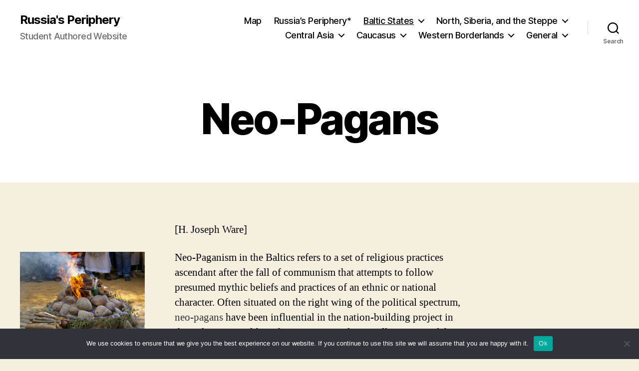

--- FILE ---
content_type: text/html; charset=UTF-8
request_url: https://russiasperiphery.pages.wm.edu/baltic-states/general/neo-pagans/
body_size: 23039
content:
<!DOCTYPE html>

<html class="no-js" lang="en-US">

	<head>

		<meta charset="UTF-8">
		<meta name="viewport" content="width=device-width, initial-scale=1.0">

		<link rel="profile" href="https://gmpg.org/xfn/11">

		<title>Neo-Pagans &#8211; Russia&#039;s Periphery</title>
<meta name='robots' content='max-image-preview:large' />
	<style>img:is([sizes="auto" i], [sizes^="auto," i]) { contain-intrinsic-size: 3000px 1500px }</style>
	<link rel="alternate" type="application/rss+xml" title="Russia&#039;s Periphery &raquo; Feed" href="https://russiasperiphery.pages.wm.edu/feed/" />
<link rel="alternate" type="application/rss+xml" title="Russia&#039;s Periphery &raquo; Comments Feed" href="https://russiasperiphery.pages.wm.edu/comments/feed/" />
<script>
window._wpemojiSettings = {"baseUrl":"https:\/\/s.w.org\/images\/core\/emoji\/15.0.3\/72x72\/","ext":".png","svgUrl":"https:\/\/s.w.org\/images\/core\/emoji\/15.0.3\/svg\/","svgExt":".svg","source":{"concatemoji":"https:\/\/russiasperiphery.pages.wm.edu\/wp-includes\/js\/wp-emoji-release.min.js?ver=6.7.2"}};
/*! This file is auto-generated */
!function(i,n){var o,s,e;function c(e){try{var t={supportTests:e,timestamp:(new Date).valueOf()};sessionStorage.setItem(o,JSON.stringify(t))}catch(e){}}function p(e,t,n){e.clearRect(0,0,e.canvas.width,e.canvas.height),e.fillText(t,0,0);var t=new Uint32Array(e.getImageData(0,0,e.canvas.width,e.canvas.height).data),r=(e.clearRect(0,0,e.canvas.width,e.canvas.height),e.fillText(n,0,0),new Uint32Array(e.getImageData(0,0,e.canvas.width,e.canvas.height).data));return t.every(function(e,t){return e===r[t]})}function u(e,t,n){switch(t){case"flag":return n(e,"\ud83c\udff3\ufe0f\u200d\u26a7\ufe0f","\ud83c\udff3\ufe0f\u200b\u26a7\ufe0f")?!1:!n(e,"\ud83c\uddfa\ud83c\uddf3","\ud83c\uddfa\u200b\ud83c\uddf3")&&!n(e,"\ud83c\udff4\udb40\udc67\udb40\udc62\udb40\udc65\udb40\udc6e\udb40\udc67\udb40\udc7f","\ud83c\udff4\u200b\udb40\udc67\u200b\udb40\udc62\u200b\udb40\udc65\u200b\udb40\udc6e\u200b\udb40\udc67\u200b\udb40\udc7f");case"emoji":return!n(e,"\ud83d\udc26\u200d\u2b1b","\ud83d\udc26\u200b\u2b1b")}return!1}function f(e,t,n){var r="undefined"!=typeof WorkerGlobalScope&&self instanceof WorkerGlobalScope?new OffscreenCanvas(300,150):i.createElement("canvas"),a=r.getContext("2d",{willReadFrequently:!0}),o=(a.textBaseline="top",a.font="600 32px Arial",{});return e.forEach(function(e){o[e]=t(a,e,n)}),o}function t(e){var t=i.createElement("script");t.src=e,t.defer=!0,i.head.appendChild(t)}"undefined"!=typeof Promise&&(o="wpEmojiSettingsSupports",s=["flag","emoji"],n.supports={everything:!0,everythingExceptFlag:!0},e=new Promise(function(e){i.addEventListener("DOMContentLoaded",e,{once:!0})}),new Promise(function(t){var n=function(){try{var e=JSON.parse(sessionStorage.getItem(o));if("object"==typeof e&&"number"==typeof e.timestamp&&(new Date).valueOf()<e.timestamp+604800&&"object"==typeof e.supportTests)return e.supportTests}catch(e){}return null}();if(!n){if("undefined"!=typeof Worker&&"undefined"!=typeof OffscreenCanvas&&"undefined"!=typeof URL&&URL.createObjectURL&&"undefined"!=typeof Blob)try{var e="postMessage("+f.toString()+"("+[JSON.stringify(s),u.toString(),p.toString()].join(",")+"));",r=new Blob([e],{type:"text/javascript"}),a=new Worker(URL.createObjectURL(r),{name:"wpTestEmojiSupports"});return void(a.onmessage=function(e){c(n=e.data),a.terminate(),t(n)})}catch(e){}c(n=f(s,u,p))}t(n)}).then(function(e){for(var t in e)n.supports[t]=e[t],n.supports.everything=n.supports.everything&&n.supports[t],"flag"!==t&&(n.supports.everythingExceptFlag=n.supports.everythingExceptFlag&&n.supports[t]);n.supports.everythingExceptFlag=n.supports.everythingExceptFlag&&!n.supports.flag,n.DOMReady=!1,n.readyCallback=function(){n.DOMReady=!0}}).then(function(){return e}).then(function(){var e;n.supports.everything||(n.readyCallback(),(e=n.source||{}).concatemoji?t(e.concatemoji):e.wpemoji&&e.twemoji&&(t(e.twemoji),t(e.wpemoji)))}))}((window,document),window._wpemojiSettings);
</script>
		<style type="text/css">
			#wpadminbar #wp-admin-bar-my-networks > .ab-item:first-child:before {
				content: "\f325";
				top: 3px;
			}
		</style>
		<style id='wp-emoji-styles-inline-css'>

	img.wp-smiley, img.emoji {
		display: inline !important;
		border: none !important;
		box-shadow: none !important;
		height: 1em !important;
		width: 1em !important;
		margin: 0 0.07em !important;
		vertical-align: -0.1em !important;
		background: none !important;
		padding: 0 !important;
	}
</style>
<link rel='stylesheet' id='wp-block-library-css' href='https://russiasperiphery.pages.wm.edu/wp-includes/css/dist/block-library/style.min.css?ver=6.7.2' media='all' />
<style id='classic-theme-styles-inline-css'>
/*! This file is auto-generated */
.wp-block-button__link{color:#fff;background-color:#32373c;border-radius:9999px;box-shadow:none;text-decoration:none;padding:calc(.667em + 2px) calc(1.333em + 2px);font-size:1.125em}.wp-block-file__button{background:#32373c;color:#fff;text-decoration:none}
</style>
<style id='global-styles-inline-css'>
:root{--wp--preset--aspect-ratio--square: 1;--wp--preset--aspect-ratio--4-3: 4/3;--wp--preset--aspect-ratio--3-4: 3/4;--wp--preset--aspect-ratio--3-2: 3/2;--wp--preset--aspect-ratio--2-3: 2/3;--wp--preset--aspect-ratio--16-9: 16/9;--wp--preset--aspect-ratio--9-16: 9/16;--wp--preset--color--black: #000000;--wp--preset--color--cyan-bluish-gray: #abb8c3;--wp--preset--color--white: #ffffff;--wp--preset--color--pale-pink: #f78da7;--wp--preset--color--vivid-red: #cf2e2e;--wp--preset--color--luminous-vivid-orange: #ff6900;--wp--preset--color--luminous-vivid-amber: #fcb900;--wp--preset--color--light-green-cyan: #7bdcb5;--wp--preset--color--vivid-green-cyan: #00d084;--wp--preset--color--pale-cyan-blue: #8ed1fc;--wp--preset--color--vivid-cyan-blue: #0693e3;--wp--preset--color--vivid-purple: #9b51e0;--wp--preset--color--accent: #cd2653;--wp--preset--color--primary: #000000;--wp--preset--color--secondary: #6d6d6d;--wp--preset--color--subtle-background: #dcd7ca;--wp--preset--color--background: #f5efe0;--wp--preset--gradient--vivid-cyan-blue-to-vivid-purple: linear-gradient(135deg,rgba(6,147,227,1) 0%,rgb(155,81,224) 100%);--wp--preset--gradient--light-green-cyan-to-vivid-green-cyan: linear-gradient(135deg,rgb(122,220,180) 0%,rgb(0,208,130) 100%);--wp--preset--gradient--luminous-vivid-amber-to-luminous-vivid-orange: linear-gradient(135deg,rgba(252,185,0,1) 0%,rgba(255,105,0,1) 100%);--wp--preset--gradient--luminous-vivid-orange-to-vivid-red: linear-gradient(135deg,rgba(255,105,0,1) 0%,rgb(207,46,46) 100%);--wp--preset--gradient--very-light-gray-to-cyan-bluish-gray: linear-gradient(135deg,rgb(238,238,238) 0%,rgb(169,184,195) 100%);--wp--preset--gradient--cool-to-warm-spectrum: linear-gradient(135deg,rgb(74,234,220) 0%,rgb(151,120,209) 20%,rgb(207,42,186) 40%,rgb(238,44,130) 60%,rgb(251,105,98) 80%,rgb(254,248,76) 100%);--wp--preset--gradient--blush-light-purple: linear-gradient(135deg,rgb(255,206,236) 0%,rgb(152,150,240) 100%);--wp--preset--gradient--blush-bordeaux: linear-gradient(135deg,rgb(254,205,165) 0%,rgb(254,45,45) 50%,rgb(107,0,62) 100%);--wp--preset--gradient--luminous-dusk: linear-gradient(135deg,rgb(255,203,112) 0%,rgb(199,81,192) 50%,rgb(65,88,208) 100%);--wp--preset--gradient--pale-ocean: linear-gradient(135deg,rgb(255,245,203) 0%,rgb(182,227,212) 50%,rgb(51,167,181) 100%);--wp--preset--gradient--electric-grass: linear-gradient(135deg,rgb(202,248,128) 0%,rgb(113,206,126) 100%);--wp--preset--gradient--midnight: linear-gradient(135deg,rgb(2,3,129) 0%,rgb(40,116,252) 100%);--wp--preset--font-size--small: 18px;--wp--preset--font-size--medium: 20px;--wp--preset--font-size--large: 26.25px;--wp--preset--font-size--x-large: 42px;--wp--preset--font-size--normal: 21px;--wp--preset--font-size--larger: 32px;--wp--preset--spacing--20: 0.44rem;--wp--preset--spacing--30: 0.67rem;--wp--preset--spacing--40: 1rem;--wp--preset--spacing--50: 1.5rem;--wp--preset--spacing--60: 2.25rem;--wp--preset--spacing--70: 3.38rem;--wp--preset--spacing--80: 5.06rem;--wp--preset--shadow--natural: 6px 6px 9px rgba(0, 0, 0, 0.2);--wp--preset--shadow--deep: 12px 12px 50px rgba(0, 0, 0, 0.4);--wp--preset--shadow--sharp: 6px 6px 0px rgba(0, 0, 0, 0.2);--wp--preset--shadow--outlined: 6px 6px 0px -3px rgba(255, 255, 255, 1), 6px 6px rgba(0, 0, 0, 1);--wp--preset--shadow--crisp: 6px 6px 0px rgba(0, 0, 0, 1);}:where(.is-layout-flex){gap: 0.5em;}:where(.is-layout-grid){gap: 0.5em;}body .is-layout-flex{display: flex;}.is-layout-flex{flex-wrap: wrap;align-items: center;}.is-layout-flex > :is(*, div){margin: 0;}body .is-layout-grid{display: grid;}.is-layout-grid > :is(*, div){margin: 0;}:where(.wp-block-columns.is-layout-flex){gap: 2em;}:where(.wp-block-columns.is-layout-grid){gap: 2em;}:where(.wp-block-post-template.is-layout-flex){gap: 1.25em;}:where(.wp-block-post-template.is-layout-grid){gap: 1.25em;}.has-black-color{color: var(--wp--preset--color--black) !important;}.has-cyan-bluish-gray-color{color: var(--wp--preset--color--cyan-bluish-gray) !important;}.has-white-color{color: var(--wp--preset--color--white) !important;}.has-pale-pink-color{color: var(--wp--preset--color--pale-pink) !important;}.has-vivid-red-color{color: var(--wp--preset--color--vivid-red) !important;}.has-luminous-vivid-orange-color{color: var(--wp--preset--color--luminous-vivid-orange) !important;}.has-luminous-vivid-amber-color{color: var(--wp--preset--color--luminous-vivid-amber) !important;}.has-light-green-cyan-color{color: var(--wp--preset--color--light-green-cyan) !important;}.has-vivid-green-cyan-color{color: var(--wp--preset--color--vivid-green-cyan) !important;}.has-pale-cyan-blue-color{color: var(--wp--preset--color--pale-cyan-blue) !important;}.has-vivid-cyan-blue-color{color: var(--wp--preset--color--vivid-cyan-blue) !important;}.has-vivid-purple-color{color: var(--wp--preset--color--vivid-purple) !important;}.has-black-background-color{background-color: var(--wp--preset--color--black) !important;}.has-cyan-bluish-gray-background-color{background-color: var(--wp--preset--color--cyan-bluish-gray) !important;}.has-white-background-color{background-color: var(--wp--preset--color--white) !important;}.has-pale-pink-background-color{background-color: var(--wp--preset--color--pale-pink) !important;}.has-vivid-red-background-color{background-color: var(--wp--preset--color--vivid-red) !important;}.has-luminous-vivid-orange-background-color{background-color: var(--wp--preset--color--luminous-vivid-orange) !important;}.has-luminous-vivid-amber-background-color{background-color: var(--wp--preset--color--luminous-vivid-amber) !important;}.has-light-green-cyan-background-color{background-color: var(--wp--preset--color--light-green-cyan) !important;}.has-vivid-green-cyan-background-color{background-color: var(--wp--preset--color--vivid-green-cyan) !important;}.has-pale-cyan-blue-background-color{background-color: var(--wp--preset--color--pale-cyan-blue) !important;}.has-vivid-cyan-blue-background-color{background-color: var(--wp--preset--color--vivid-cyan-blue) !important;}.has-vivid-purple-background-color{background-color: var(--wp--preset--color--vivid-purple) !important;}.has-black-border-color{border-color: var(--wp--preset--color--black) !important;}.has-cyan-bluish-gray-border-color{border-color: var(--wp--preset--color--cyan-bluish-gray) !important;}.has-white-border-color{border-color: var(--wp--preset--color--white) !important;}.has-pale-pink-border-color{border-color: var(--wp--preset--color--pale-pink) !important;}.has-vivid-red-border-color{border-color: var(--wp--preset--color--vivid-red) !important;}.has-luminous-vivid-orange-border-color{border-color: var(--wp--preset--color--luminous-vivid-orange) !important;}.has-luminous-vivid-amber-border-color{border-color: var(--wp--preset--color--luminous-vivid-amber) !important;}.has-light-green-cyan-border-color{border-color: var(--wp--preset--color--light-green-cyan) !important;}.has-vivid-green-cyan-border-color{border-color: var(--wp--preset--color--vivid-green-cyan) !important;}.has-pale-cyan-blue-border-color{border-color: var(--wp--preset--color--pale-cyan-blue) !important;}.has-vivid-cyan-blue-border-color{border-color: var(--wp--preset--color--vivid-cyan-blue) !important;}.has-vivid-purple-border-color{border-color: var(--wp--preset--color--vivid-purple) !important;}.has-vivid-cyan-blue-to-vivid-purple-gradient-background{background: var(--wp--preset--gradient--vivid-cyan-blue-to-vivid-purple) !important;}.has-light-green-cyan-to-vivid-green-cyan-gradient-background{background: var(--wp--preset--gradient--light-green-cyan-to-vivid-green-cyan) !important;}.has-luminous-vivid-amber-to-luminous-vivid-orange-gradient-background{background: var(--wp--preset--gradient--luminous-vivid-amber-to-luminous-vivid-orange) !important;}.has-luminous-vivid-orange-to-vivid-red-gradient-background{background: var(--wp--preset--gradient--luminous-vivid-orange-to-vivid-red) !important;}.has-very-light-gray-to-cyan-bluish-gray-gradient-background{background: var(--wp--preset--gradient--very-light-gray-to-cyan-bluish-gray) !important;}.has-cool-to-warm-spectrum-gradient-background{background: var(--wp--preset--gradient--cool-to-warm-spectrum) !important;}.has-blush-light-purple-gradient-background{background: var(--wp--preset--gradient--blush-light-purple) !important;}.has-blush-bordeaux-gradient-background{background: var(--wp--preset--gradient--blush-bordeaux) !important;}.has-luminous-dusk-gradient-background{background: var(--wp--preset--gradient--luminous-dusk) !important;}.has-pale-ocean-gradient-background{background: var(--wp--preset--gradient--pale-ocean) !important;}.has-electric-grass-gradient-background{background: var(--wp--preset--gradient--electric-grass) !important;}.has-midnight-gradient-background{background: var(--wp--preset--gradient--midnight) !important;}.has-small-font-size{font-size: var(--wp--preset--font-size--small) !important;}.has-medium-font-size{font-size: var(--wp--preset--font-size--medium) !important;}.has-large-font-size{font-size: var(--wp--preset--font-size--large) !important;}.has-x-large-font-size{font-size: var(--wp--preset--font-size--x-large) !important;}
:where(.wp-block-post-template.is-layout-flex){gap: 1.25em;}:where(.wp-block-post-template.is-layout-grid){gap: 1.25em;}
:where(.wp-block-columns.is-layout-flex){gap: 2em;}:where(.wp-block-columns.is-layout-grid){gap: 2em;}
:root :where(.wp-block-pullquote){font-size: 1.5em;line-height: 1.6;}
</style>
<link rel='stylesheet' id='cookie-notice-front-css' href='https://russiasperiphery.pages.wm.edu/wp-content/plugins/cookie-notice/css/front.min.css?ver=2.5.6' media='all' />
<link rel='stylesheet' id='twentytwenty-style-css' href='https://russiasperiphery.pages.wm.edu/wp-content/themes/twentytwenty/style.css?ver=2.8' media='all' />
<style id='twentytwenty-style-inline-css'>
.color-accent,.color-accent-hover:hover,.color-accent-hover:focus,:root .has-accent-color,.has-drop-cap:not(:focus):first-letter,.wp-block-button.is-style-outline,a { color: #cd2653; }blockquote,.border-color-accent,.border-color-accent-hover:hover,.border-color-accent-hover:focus { border-color: #cd2653; }button,.button,.faux-button,.wp-block-button__link,.wp-block-file .wp-block-file__button,input[type="button"],input[type="reset"],input[type="submit"],.bg-accent,.bg-accent-hover:hover,.bg-accent-hover:focus,:root .has-accent-background-color,.comment-reply-link { background-color: #cd2653; }.fill-children-accent,.fill-children-accent * { fill: #cd2653; }body,.entry-title a,:root .has-primary-color { color: #000000; }:root .has-primary-background-color { background-color: #000000; }cite,figcaption,.wp-caption-text,.post-meta,.entry-content .wp-block-archives li,.entry-content .wp-block-categories li,.entry-content .wp-block-latest-posts li,.wp-block-latest-comments__comment-date,.wp-block-latest-posts__post-date,.wp-block-embed figcaption,.wp-block-image figcaption,.wp-block-pullquote cite,.comment-metadata,.comment-respond .comment-notes,.comment-respond .logged-in-as,.pagination .dots,.entry-content hr:not(.has-background),hr.styled-separator,:root .has-secondary-color { color: #6d6d6d; }:root .has-secondary-background-color { background-color: #6d6d6d; }pre,fieldset,input,textarea,table,table *,hr { border-color: #dcd7ca; }caption,code,code,kbd,samp,.wp-block-table.is-style-stripes tbody tr:nth-child(odd),:root .has-subtle-background-background-color { background-color: #dcd7ca; }.wp-block-table.is-style-stripes { border-bottom-color: #dcd7ca; }.wp-block-latest-posts.is-grid li { border-top-color: #dcd7ca; }:root .has-subtle-background-color { color: #dcd7ca; }body:not(.overlay-header) .primary-menu > li > a,body:not(.overlay-header) .primary-menu > li > .icon,.modal-menu a,.footer-menu a, .footer-widgets a:where(:not(.wp-block-button__link)),#site-footer .wp-block-button.is-style-outline,.wp-block-pullquote:before,.singular:not(.overlay-header) .entry-header a,.archive-header a,.header-footer-group .color-accent,.header-footer-group .color-accent-hover:hover { color: #cd2653; }.social-icons a,#site-footer button:not(.toggle),#site-footer .button,#site-footer .faux-button,#site-footer .wp-block-button__link,#site-footer .wp-block-file__button,#site-footer input[type="button"],#site-footer input[type="reset"],#site-footer input[type="submit"] { background-color: #cd2653; }.header-footer-group,body:not(.overlay-header) #site-header .toggle,.menu-modal .toggle { color: #000000; }body:not(.overlay-header) .primary-menu ul { background-color: #000000; }body:not(.overlay-header) .primary-menu > li > ul:after { border-bottom-color: #000000; }body:not(.overlay-header) .primary-menu ul ul:after { border-left-color: #000000; }.site-description,body:not(.overlay-header) .toggle-inner .toggle-text,.widget .post-date,.widget .rss-date,.widget_archive li,.widget_categories li,.widget cite,.widget_pages li,.widget_meta li,.widget_nav_menu li,.powered-by-wordpress,.footer-credits .privacy-policy,.to-the-top,.singular .entry-header .post-meta,.singular:not(.overlay-header) .entry-header .post-meta a { color: #6d6d6d; }.header-footer-group pre,.header-footer-group fieldset,.header-footer-group input,.header-footer-group textarea,.header-footer-group table,.header-footer-group table *,.footer-nav-widgets-wrapper,#site-footer,.menu-modal nav *,.footer-widgets-outer-wrapper,.footer-top { border-color: #dcd7ca; }.header-footer-group table caption,body:not(.overlay-header) .header-inner .toggle-wrapper::before { background-color: #dcd7ca; }
</style>
<link rel='stylesheet' id='twentytwenty-fonts-css' href='https://russiasperiphery.pages.wm.edu/wp-content/themes/twentytwenty/assets/css/font-inter.css?ver=2.8' media='all' />
<link rel='stylesheet' id='twentytwenty-print-style-css' href='https://russiasperiphery.pages.wm.edu/wp-content/themes/twentytwenty/print.css?ver=2.8' media='print' />
<style id='akismet-widget-style-inline-css'>

			.a-stats {
				--akismet-color-mid-green: #357b49;
				--akismet-color-white: #fff;
				--akismet-color-light-grey: #f6f7f7;

				max-width: 350px;
				width: auto;
			}

			.a-stats * {
				all: unset;
				box-sizing: border-box;
			}

			.a-stats strong {
				font-weight: 600;
			}

			.a-stats a.a-stats__link,
			.a-stats a.a-stats__link:visited,
			.a-stats a.a-stats__link:active {
				background: var(--akismet-color-mid-green);
				border: none;
				box-shadow: none;
				border-radius: 8px;
				color: var(--akismet-color-white);
				cursor: pointer;
				display: block;
				font-family: -apple-system, BlinkMacSystemFont, 'Segoe UI', 'Roboto', 'Oxygen-Sans', 'Ubuntu', 'Cantarell', 'Helvetica Neue', sans-serif;
				font-weight: 500;
				padding: 12px;
				text-align: center;
				text-decoration: none;
				transition: all 0.2s ease;
			}

			/* Extra specificity to deal with TwentyTwentyOne focus style */
			.widget .a-stats a.a-stats__link:focus {
				background: var(--akismet-color-mid-green);
				color: var(--akismet-color-white);
				text-decoration: none;
			}

			.a-stats a.a-stats__link:hover {
				filter: brightness(110%);
				box-shadow: 0 4px 12px rgba(0, 0, 0, 0.06), 0 0 2px rgba(0, 0, 0, 0.16);
			}

			.a-stats .count {
				color: var(--akismet-color-white);
				display: block;
				font-size: 1.5em;
				line-height: 1.4;
				padding: 0 13px;
				white-space: nowrap;
			}
		
</style>
<script id="cookie-notice-front-js-before">
var cnArgs = {"ajaxUrl":"https:\/\/russiasperiphery.pages.wm.edu\/wp-admin\/admin-ajax.php","nonce":"76d53ce122","hideEffect":"fade","position":"bottom","onScroll":false,"onScrollOffset":100,"onClick":false,"cookieName":"cookie_notice_accepted","cookieTime":2592000,"cookieTimeRejected":2592000,"globalCookie":false,"redirection":false,"cache":false,"revokeCookies":false,"revokeCookiesOpt":"automatic"};
</script>
<script src="https://russiasperiphery.pages.wm.edu/wp-content/plugins/cookie-notice/js/front.min.js?ver=2.5.6" id="cookie-notice-front-js"></script>
<script src="https://russiasperiphery.pages.wm.edu/wp-content/themes/twentytwenty/assets/js/index.js?ver=2.8" id="twentytwenty-js-js" defer data-wp-strategy="defer"></script>
<link rel="https://api.w.org/" href="https://russiasperiphery.pages.wm.edu/wp-json/" /><link rel="alternate" title="JSON" type="application/json" href="https://russiasperiphery.pages.wm.edu/wp-json/wp/v2/pages/1613" /><link rel="EditURI" type="application/rsd+xml" title="RSD" href="https://russiasperiphery.pages.wm.edu/xmlrpc.php?rsd" />
<meta name="generator" content="WordPress 6.7.2" />
<link rel="canonical" href="https://russiasperiphery.pages.wm.edu/baltic-states/general/neo-pagans/" />
<link rel='shortlink' href='https://russiasperiphery.pages.wm.edu/?p=1613' />
<link rel="alternate" title="oEmbed (JSON)" type="application/json+oembed" href="https://russiasperiphery.pages.wm.edu/wp-json/oembed/1.0/embed?url=https%3A%2F%2Frussiasperiphery.pages.wm.edu%2Fbaltic-states%2Fgeneral%2Fneo-pagans%2F" />
<link rel="alternate" title="oEmbed (XML)" type="text/xml+oembed" href="https://russiasperiphery.pages.wm.edu/wp-json/oembed/1.0/embed?url=https%3A%2F%2Frussiasperiphery.pages.wm.edu%2Fbaltic-states%2Fgeneral%2Fneo-pagans%2F&#038;format=xml" />
	<script>document.documentElement.className = document.documentElement.className.replace( 'no-js', 'js' );</script>
	
	</head>

	<body class="page-template-default page page-id-1613 page-child parent-pageid-526 wp-embed-responsive cookies-not-set singular enable-search-modal missing-post-thumbnail has-no-pagination not-showing-comments hide-avatars footer-top-hidden">

		<a class="skip-link screen-reader-text" href="#site-content">Skip to the content</a>
		<header id="site-header" class="header-footer-group">

			<div class="header-inner section-inner">

				<div class="header-titles-wrapper">

					
						<button class="toggle search-toggle mobile-search-toggle" data-toggle-target=".search-modal" data-toggle-body-class="showing-search-modal" data-set-focus=".search-modal .search-field" aria-expanded="false">
							<span class="toggle-inner">
								<span class="toggle-icon">
									<svg class="svg-icon" aria-hidden="true" role="img" focusable="false" xmlns="http://www.w3.org/2000/svg" width="23" height="23" viewBox="0 0 23 23"><path d="M38.710696,48.0601792 L43,52.3494831 L41.3494831,54 L37.0601792,49.710696 C35.2632422,51.1481185 32.9839107,52.0076499 30.5038249,52.0076499 C24.7027226,52.0076499 20,47.3049272 20,41.5038249 C20,35.7027226 24.7027226,31 30.5038249,31 C36.3049272,31 41.0076499,35.7027226 41.0076499,41.5038249 C41.0076499,43.9839107 40.1481185,46.2632422 38.710696,48.0601792 Z M36.3875844,47.1716785 C37.8030221,45.7026647 38.6734666,43.7048964 38.6734666,41.5038249 C38.6734666,36.9918565 35.0157934,33.3341833 30.5038249,33.3341833 C25.9918565,33.3341833 22.3341833,36.9918565 22.3341833,41.5038249 C22.3341833,46.0157934 25.9918565,49.6734666 30.5038249,49.6734666 C32.7048964,49.6734666 34.7026647,48.8030221 36.1716785,47.3875844 C36.2023931,47.347638 36.2360451,47.3092237 36.2726343,47.2726343 C36.3092237,47.2360451 36.347638,47.2023931 36.3875844,47.1716785 Z" transform="translate(-20 -31)" /></svg>								</span>
								<span class="toggle-text">Search</span>
							</span>
						</button><!-- .search-toggle -->

					
					<div class="header-titles">

						<div class="site-title faux-heading"><a href="https://russiasperiphery.pages.wm.edu/">Russia&#039;s Periphery</a></div><div class="site-description">Student Authored Website</div><!-- .site-description -->
					</div><!-- .header-titles -->

					<button class="toggle nav-toggle mobile-nav-toggle" data-toggle-target=".menu-modal"  data-toggle-body-class="showing-menu-modal" aria-expanded="false" data-set-focus=".close-nav-toggle">
						<span class="toggle-inner">
							<span class="toggle-icon">
								<svg class="svg-icon" aria-hidden="true" role="img" focusable="false" xmlns="http://www.w3.org/2000/svg" width="26" height="7" viewBox="0 0 26 7"><path fill-rule="evenodd" d="M332.5,45 C330.567003,45 329,43.4329966 329,41.5 C329,39.5670034 330.567003,38 332.5,38 C334.432997,38 336,39.5670034 336,41.5 C336,43.4329966 334.432997,45 332.5,45 Z M342,45 C340.067003,45 338.5,43.4329966 338.5,41.5 C338.5,39.5670034 340.067003,38 342,38 C343.932997,38 345.5,39.5670034 345.5,41.5 C345.5,43.4329966 343.932997,45 342,45 Z M351.5,45 C349.567003,45 348,43.4329966 348,41.5 C348,39.5670034 349.567003,38 351.5,38 C353.432997,38 355,39.5670034 355,41.5 C355,43.4329966 353.432997,45 351.5,45 Z" transform="translate(-329 -38)" /></svg>							</span>
							<span class="toggle-text">Menu</span>
						</span>
					</button><!-- .nav-toggle -->

				</div><!-- .header-titles-wrapper -->

				<div class="header-navigation-wrapper">

					
							<nav class="primary-menu-wrapper" aria-label="Horizontal">

								<ul class="primary-menu reset-list-style">

								<li class="page_item page-item-3546"><a href="https://russiasperiphery.pages.wm.edu/map/">Map</a></li>
<li class="page_item page-item-4"><a href="https://russiasperiphery.pages.wm.edu/">Russia&#8217;s Periphery*</a></li>
<li class="page_item page-item-6 page_item_has_children current_page_ancestor menu-item-has-children"><a href="https://russiasperiphery.pages.wm.edu/baltic-states/">Baltic States</a><span class="icon"></span>
<ul class='children'>
	<li class="page_item page-item-526 page_item_has_children current_page_ancestor current_page_parent menu-item-has-children"><a href="https://russiasperiphery.pages.wm.edu/baltic-states/general/">General</a><span class="icon"></span>
	<ul class='children'>
		<li class="page_item page-item-1594"><a href="https://russiasperiphery.pages.wm.edu/baltic-states/general/anti-ethnic-sentiments/">Anti-Ethnic Sentiments</a></li>
		<li class="page_item page-item-43"><a href="https://russiasperiphery.pages.wm.edu/baltic-states/general/anti-semitism-and-the-holocaust/">Anti-Semitism and the Holocaust</a></li>
		<li class="page_item page-item-3576"><a href="https://russiasperiphery.pages.wm.edu/baltic-states/general/baltic-sea/">Baltic Sea</a></li>
		<li class="page_item page-item-39"><a href="https://russiasperiphery.pages.wm.edu/baltic-states/general/baltic-ss-units/">Baltic SS Units</a></li>
		<li class="page_item page-item-37"><a href="https://russiasperiphery.pages.wm.edu/baltic-states/general/citizenship/">Citizenship</a></li>
		<li class="page_item page-item-35"><a href="https://russiasperiphery.pages.wm.edu/baltic-states/general/dissidence/">Dissidence</a></li>
		<li class="page_item page-item-47"><a href="https://russiasperiphery.pages.wm.edu/baltic-states/general/first-period-of-independence-1918-40/">First Period of Independence (1918-40)</a></li>
		<li class="page_item page-item-31"><a href="https://russiasperiphery.pages.wm.edu/baltic-states/general/folklore/">Folklore</a></li>
		<li class="page_item page-item-49"><a href="https://russiasperiphery.pages.wm.edu/baltic-states/general/forest-brothers/">Forest Brothers</a></li>
		<li class="page_item page-item-41"><a href="https://russiasperiphery.pages.wm.edu/baltic-states/general/interwar-fascist-organizations/">Interwar Fascist Organizations</a></li>
		<li class="page_item page-item-45"><a href="https://russiasperiphery.pages.wm.edu/baltic-states/general/lacplesis-the-bear-tearer/">Lāčplēsis &#8211; The Bear-Tearer</a></li>
		<li class="page_item page-item-1639"><a href="https://russiasperiphery.pages.wm.edu/baltic-states/general/molotov-ribbentrop-pact/">Molotov-Ribbentrop Pact</a></li>
		<li class="page_item page-item-11"><a href="https://russiasperiphery.pages.wm.edu/baltic-states/general/museums/">Museums</a></li>
		<li class="page_item page-item-1613 current_page_item current-menu-item"><a href="https://russiasperiphery.pages.wm.edu/baltic-states/general/neo-pagans/" aria-current="page">Neo-Pagans</a></li>
		<li class="page_item page-item-33"><a href="https://russiasperiphery.pages.wm.edu/baltic-states/general/northern-crusades/">Northern Crusades</a></li>
		<li class="page_item page-item-13"><a href="https://russiasperiphery.pages.wm.edu/baltic-states/general/song-contests/">Song Contests</a></li>
		<li class="page_item page-item-29"><a href="https://russiasperiphery.pages.wm.edu/baltic-states/general/third-national-congress/">Third National Congress</a></li>
	</ul>
</li>
	<li class="page_item page-item-51 page_item_has_children menu-item-has-children"><a href="https://russiasperiphery.pages.wm.edu/baltic-states/estonia/">ESTONIA</a><span class="icon"></span>
	<ul class='children'>
		<li class="page_item page-item-55"><a href="https://russiasperiphery.pages.wm.edu/baltic-states/estonia/timeline/">Estonia timeline</a></li>
		<li class="page_item page-item-2655 page_item_has_children menu-item-has-children"><a href="https://russiasperiphery.pages.wm.edu/baltic-states/estonia/general/">General</a><span class="icon"></span>
		<ul class='children'>
			<li class="page_item page-item-53"><a href="https://russiasperiphery.pages.wm.edu/baltic-states/estonia/general/estonian-war-monument/">Estonian War Monument</a></li>
		</ul>
</li>
	</ul>
</li>
	<li class="page_item page-item-57 page_item_has_children menu-item-has-children"><a href="https://russiasperiphery.pages.wm.edu/baltic-states/latvia/">LATVIA</a><span class="icon"></span>
	<ul class='children'>
		<li class="page_item page-item-2658 page_item_has_children menu-item-has-children"><a href="https://russiasperiphery.pages.wm.edu/baltic-states/latvia/general/">General</a><span class="icon"></span>
		<ul class='children'>
			<li class="page_item page-item-60"><a href="https://russiasperiphery.pages.wm.edu/baltic-states/latvia/general/freedom-monument-in-riga/">Freedom Monument in Riga</a></li>
		</ul>
</li>
		<li class="page_item page-item-62"><a href="https://russiasperiphery.pages.wm.edu/baltic-states/latvia/timeline/">Latvia timeline</a></li>
	</ul>
</li>
	<li class="page_item page-item-64 page_item_has_children menu-item-has-children"><a href="https://russiasperiphery.pages.wm.edu/baltic-states/lithuania/">LITHUANIA</a><span class="icon"></span>
	<ul class='children'>
		<li class="page_item page-item-2661 page_item_has_children menu-item-has-children"><a href="https://russiasperiphery.pages.wm.edu/baltic-states/lithuania/general/">General</a><span class="icon"></span>
		<ul class='children'>
			<li class="page_item page-item-3361"><a href="https://russiasperiphery.pages.wm.edu/baltic-states/lithuania/general/polish-lithuanian-commonwealth/">Polish-Lithuanian Commonwealth</a></li>
			<li class="page_item page-item-2554"><a href="https://russiasperiphery.pages.wm.edu/baltic-states/lithuania/general/the-hill-of-crosses/">The Hill of Crosses</a></li>
		</ul>
</li>
		<li class="page_item page-item-66"><a href="https://russiasperiphery.pages.wm.edu/baltic-states/lithuania/timeline/">Lithuania timeline</a></li>
	</ul>
</li>
	<li class="page_item page-item-9"><a href="https://russiasperiphery.pages.wm.edu/baltic-states/bibliography/">Bibliography</a></li>
	<li class="page_item page-item-1267"><a href="https://russiasperiphery.pages.wm.edu/baltic-states/contemporary-articles/">Contemporary articles</a></li>
	<li class="page_item page-item-1117"><a href="https://russiasperiphery.pages.wm.edu/baltic-states/resources/">Resources</a></li>
</ul>
</li>
<li class="page_item page-item-15 page_item_has_children menu-item-has-children"><a href="https://russiasperiphery.pages.wm.edu/russias-north-siberia-and-the-steppe/">North, Siberia, and the Steppe</a><span class="icon"></span>
<ul class='children'>
	<li class="page_item page-item-543 page_item_has_children menu-item-has-children"><a href="https://russiasperiphery.pages.wm.edu/russias-north-siberia-and-the-steppe/general/">General</a><span class="icon"></span>
	<ul class='children'>
		<li class="page_item page-item-267"><a href="https://russiasperiphery.pages.wm.edu/russias-north-siberia-and-the-steppe/general/bashkirs/">Bashkirs</a></li>
		<li class="page_item page-item-273"><a href="https://russiasperiphery.pages.wm.edu/russias-north-siberia-and-the-steppe/general/chukchi/">Chukchi</a></li>
		<li class="page_item page-item-265"><a href="https://russiasperiphery.pages.wm.edu/russias-north-siberia-and-the-steppe/general/cossacks/">Cossacks</a></li>
		<li class="page_item page-item-259"><a href="https://russiasperiphery.pages.wm.edu/russias-north-siberia-and-the-steppe/general/dmitrii-donskoi/">Dmitrii Donskoi</a></li>
		<li class="page_item page-item-432"><a href="https://russiasperiphery.pages.wm.edu/russias-north-siberia-and-the-steppe/general/evenk-2/">Evenk</a></li>
		<li class="page_item page-item-440"><a href="https://russiasperiphery.pages.wm.edu/russias-north-siberia-and-the-steppe/general/eveny-2/">Eveny</a></li>
		<li class="page_item page-item-271"><a href="https://russiasperiphery.pages.wm.edu/russias-north-siberia-and-the-steppe/general/koryaks/">Koryaks</a></li>
		<li class="page_item page-item-263"><a href="https://russiasperiphery.pages.wm.edu/russias-north-siberia-and-the-steppe/general/mongols/">Mongols</a></li>
		<li class="page_item page-item-413"><a href="https://russiasperiphery.pages.wm.edu/russias-north-siberia-and-the-steppe/general/nenets/">Nenets</a></li>
		<li class="page_item page-item-275"><a href="https://russiasperiphery.pages.wm.edu/russias-north-siberia-and-the-steppe/general/nogay/">Nogay</a></li>
		<li class="page_item page-item-1578"><a href="https://russiasperiphery.pages.wm.edu/russias-north-siberia-and-the-steppe/general/old-believers/">Old Believers</a></li>
		<li class="page_item page-item-261"><a href="https://russiasperiphery.pages.wm.edu/russias-north-siberia-and-the-steppe/general/pugachev/">Pugachev</a></li>
		<li class="page_item page-item-277"><a href="https://russiasperiphery.pages.wm.edu/russias-north-siberia-and-the-steppe/general/stenka-razin/">Sten&#8217;ka Razin</a></li>
	</ul>
</li>
	<li class="page_item page-item-71"><a href="https://russiasperiphery.pages.wm.edu/russias-north-siberia-and-the-steppe/bibliography-2/">Bibliography</a></li>
	<li class="page_item page-item-279"><a href="https://russiasperiphery.pages.wm.edu/russias-north-siberia-and-the-steppe/timeline-2/">Timeline</a></li>
	<li class="page_item page-item-2708"><a href="https://russiasperiphery.pages.wm.edu/russias-north-siberia-and-the-steppe/resources-2/">Resources</a></li>
</ul>
</li>
<li class="page_item page-item-89 page_item_has_children menu-item-has-children"><a href="https://russiasperiphery.pages.wm.edu/central-asia/">Central Asia</a><span class="icon"></span>
<ul class='children'>
	<li class="page_item page-item-546 page_item_has_children menu-item-has-children"><a href="https://russiasperiphery.pages.wm.edu/central-asia/general/">General</a><span class="icon"></span>
	<ul class='children'>
		<li class="page_item page-item-2598"><a href="https://russiasperiphery.pages.wm.edu/central-asia/general/aral-sea/">Aral Sea</a></li>
		<li class="page_item page-item-459"><a href="https://russiasperiphery.pages.wm.edu/central-asia/general/basmachi-revolts/">Basmachi Revolts</a></li>
		<li class="page_item page-item-3573"><a href="https://russiasperiphery.pages.wm.edu/central-asia/general/caspian-sea/">Caspian Sea</a></li>
		<li class="page_item page-item-2859"><a href="https://russiasperiphery.pages.wm.edu/central-asia/general/golden-horde/">Golden Horde</a></li>
		<li class="page_item page-item-1946"><a href="https://russiasperiphery.pages.wm.edu/central-asia/general/hujum/">Hujum</a></li>
		<li class="page_item page-item-454"><a href="https://russiasperiphery.pages.wm.edu/central-asia/general/islam/">Islam</a></li>
		<li class="page_item page-item-463"><a href="https://russiasperiphery.pages.wm.edu/central-asia/general/jadidism/">Jadidism</a></li>
		<li class="page_item page-item-2548"><a href="https://russiasperiphery.pages.wm.edu/central-asia/general/karachai/">Karachai</a></li>
		<li class="page_item page-item-456"><a href="https://russiasperiphery.pages.wm.edu/central-asia/general/korenizatsiia/">Korenizatsiia (Indigenization)</a></li>
		<li class="page_item page-item-452"><a href="https://russiasperiphery.pages.wm.edu/central-asia/general/oguz-khan/">Ögüz Khan</a></li>
		<li class="page_item page-item-1770"><a href="https://russiasperiphery.pages.wm.edu/central-asia/general/pechenegs-2/">Pechenegs</a></li>
		<li class="page_item page-item-1758"><a href="https://russiasperiphery.pages.wm.edu/central-asia/general/proto-turkic/">Proto-Turkic</a></li>
		<li class="page_item page-item-1787"><a href="https://russiasperiphery.pages.wm.edu/central-asia/general/sadum/">SADUM</a></li>
		<li class="page_item page-item-2541"><a href="https://russiasperiphery.pages.wm.edu/central-asia/general/silk-road/">Silk Road</a></li>
		<li class="page_item page-item-2588"><a href="https://russiasperiphery.pages.wm.edu/central-asia/general/tatars/">Tatars</a></li>
		<li class="page_item page-item-2532"><a href="https://russiasperiphery.pages.wm.edu/central-asia/general/tofalar/">Tofalars</a></li>
		<li class="page_item page-item-461"><a href="https://russiasperiphery.pages.wm.edu/central-asia/general/veiling/">Veiling</a></li>
		<li class="page_item page-item-1779"><a href="https://russiasperiphery.pages.wm.edu/central-asia/general/virgin-lands/">Virgin Lands</a></li>
	</ul>
</li>
	<li class="page_item page-item-465 page_item_has_children menu-item-has-children"><a href="https://russiasperiphery.pages.wm.edu/central-asia/kazakhstan/">KAZAKHSTAN</a><span class="icon"></span>
	<ul class='children'>
		<li class="page_item page-item-2630 page_item_has_children menu-item-has-children"><a href="https://russiasperiphery.pages.wm.edu/central-asia/kazakhstan/general/">General</a><span class="icon"></span>
		<ul class='children'>
			<li class="page_item page-item-467"><a href="https://russiasperiphery.pages.wm.edu/central-asia/kazakhstan/general/nursultan-nazarbaev/">Nursultan Nazarbaev</a></li>
			<li class="page_item page-item-2592"><a href="https://russiasperiphery.pages.wm.edu/central-asia/kazakhstan/general/panfilovs-memorial/">Panfilov&#8217;s Memorial</a></li>
			<li class="page_item page-item-2600"><a href="https://russiasperiphery.pages.wm.edu/central-asia/kazakhstan/general/the-mausoleum-of-ahmed-yasavi/">The Mausoleum of Ahmed Yasavi</a></li>
		</ul>
</li>
	</ul>
</li>
	<li class="page_item page-item-469 page_item_has_children menu-item-has-children"><a href="https://russiasperiphery.pages.wm.edu/central-asia/kyrgyzstan/">KYRGYZSTAN</a><span class="icon"></span>
	<ul class='children'>
		<li class="page_item page-item-471"><a href="https://russiasperiphery.pages.wm.edu/central-asia/kyrgyzstan/bibliography/">Contemporary articles</a></li>
		<li class="page_item page-item-482"><a href="https://russiasperiphery.pages.wm.edu/central-asia/kyrgyzstan/bibliography-2/">Kyrgyzstan bibliography</a></li>
	</ul>
</li>
	<li class="page_item page-item-474 page_item_has_children menu-item-has-children"><a href="https://russiasperiphery.pages.wm.edu/central-asia/tajikistan/">TAJIKISTAN</a><span class="icon"></span>
	<ul class='children'>
		<li class="page_item page-item-2635 page_item_has_children menu-item-has-children"><a href="https://russiasperiphery.pages.wm.edu/central-asia/tajikistan/general/">General</a><span class="icon"></span>
		<ul class='children'>
			<li class="page_item page-item-2596"><a href="https://russiasperiphery.pages.wm.edu/central-asia/tajikistan/general/islamic-renaissance-party/">Islamic Renaissance Party</a></li>
		</ul>
</li>
		<li class="page_item page-item-476"><a href="https://russiasperiphery.pages.wm.edu/central-asia/tajikistan/contemporary-articles/">Contemporary articles</a></li>
	</ul>
</li>
	<li class="page_item page-item-478 page_item_has_children menu-item-has-children"><a href="https://russiasperiphery.pages.wm.edu/central-asia/turkmenistan/">TURKMENISTAN</a><span class="icon"></span>
	<ul class='children'>
		<li class="page_item page-item-2639 page_item_has_children menu-item-has-children"><a href="https://russiasperiphery.pages.wm.edu/central-asia/turkmenistan/general/">General</a><span class="icon"></span>
		<ul class='children'>
			<li class="page_item page-item-2538"><a href="https://russiasperiphery.pages.wm.edu/central-asia/turkmenistan/general/merv/">Merv</a></li>
			<li class="page_item page-item-480"><a href="https://russiasperiphery.pages.wm.edu/central-asia/turkmenistan/general/saparmurat-niyazov-turkmenbashi/">Saparmurat Niyazov (Turkmenbashi)</a></li>
		</ul>
</li>
		<li class="page_item page-item-705"><a href="https://russiasperiphery.pages.wm.edu/central-asia/turkmenistan/bibliography-2/">Bibliography</a></li>
	</ul>
</li>
	<li class="page_item page-item-484 page_item_has_children menu-item-has-children"><a href="https://russiasperiphery.pages.wm.edu/central-asia/uzbekistan/">UZBEKISTAN</a><span class="icon"></span>
	<ul class='children'>
		<li class="page_item page-item-2644 page_item_has_children menu-item-has-children"><a href="https://russiasperiphery.pages.wm.edu/central-asia/uzbekistan/general/">General</a><span class="icon"></span>
		<ul class='children'>
			<li class="page_item page-item-2535"><a href="https://russiasperiphery.pages.wm.edu/central-asia/uzbekistan/general/babur-square/">Babur Square</a></li>
			<li class="page_item page-item-1762"><a href="https://russiasperiphery.pages.wm.edu/central-asia/uzbekistan/general/tatars/">Bukhara</a></li>
			<li class="page_item page-item-2552"><a href="https://russiasperiphery.pages.wm.edu/central-asia/uzbekistan/general/emir-of-bukhara-saiyid-mir-alim/">Emir of Bukhara (Saiyid Mir Alim)</a></li>
			<li class="page_item page-item-486"><a href="https://russiasperiphery.pages.wm.edu/central-asia/uzbekistan/general/islam-karimov/">Islam Karimov</a></li>
			<li class="page_item page-item-488"><a href="https://russiasperiphery.pages.wm.edu/central-asia/uzbekistan/general/islamic-movement-of-uzbekistan/">Islamic Movement of Uzbekistan</a></li>
			<li class="page_item page-item-1776"><a href="https://russiasperiphery.pages.wm.edu/central-asia/uzbekistan/general/khiva/">Khiva</a></li>
			<li class="page_item page-item-2576"><a href="https://russiasperiphery.pages.wm.edu/central-asia/uzbekistan/general/nukus-museum-of-art/">Nukus Museum of Art</a></li>
			<li class="page_item page-item-4065"><a href="https://russiasperiphery.pages.wm.edu/central-asia/uzbekistan/general/samarkand1/">Samarkand</a></li>
			<li class="page_item page-item-2558"><a href="https://russiasperiphery.pages.wm.edu/central-asia/uzbekistan/general/statue-of-tamerlane/">Timur</a></li>
		</ul>
</li>
	</ul>
</li>
	<li class="page_item page-item-75"><a href="https://russiasperiphery.pages.wm.edu/central-asia/bibliography-2/">Bibliography</a></li>
	<li class="page_item page-item-1126"><a href="https://russiasperiphery.pages.wm.edu/central-asia/resources/">Resources</a></li>
</ul>
</li>
<li class="page_item page-item-91 page_item_has_children menu-item-has-children"><a href="https://russiasperiphery.pages.wm.edu/transcaucasia/">Caucasus</a><span class="icon"></span>
<ul class='children'>
	<li class="page_item page-item-548 page_item_has_children menu-item-has-children"><a href="https://russiasperiphery.pages.wm.edu/transcaucasia/general/">General</a><span class="icon"></span>
	<ul class='children'>
		<li class="page_item page-item-3103"><a href="https://russiasperiphery.pages.wm.edu/transcaucasia/general/cultural-depictions/">Cultural Depictions of the Caucasus</a></li>
		<li class="page_item page-item-269"><a href="https://russiasperiphery.pages.wm.edu/transcaucasia/general/deportations/">Deportations</a></li>
		<li class="page_item page-item-2853"><a href="https://russiasperiphery.pages.wm.edu/transcaucasia/general/hamzet-bek/">Hamzat Bek</a></li>
		<li class="page_item page-item-638"><a href="https://russiasperiphery.pages.wm.edu/transcaucasia/general/sufism-2/">Sufism</a></li>
		<li class="page_item page-item-2955"><a href="https://russiasperiphery.pages.wm.edu/transcaucasia/general/tales-of-the-narts/">Tales of the Narts</a></li>
		<li class="page_item page-item-2957"><a href="https://russiasperiphery.pages.wm.edu/transcaucasia/general/the-marriage-of-ivan-iv-and-maria-temryukovna/">The Marriage of Ivan IV and Maria Temryukovna</a></li>
		<li class="page_item page-item-3070"><a href="https://russiasperiphery.pages.wm.edu/transcaucasia/general/transcaucasian-socialist-federative-soviet-republic/">Transcaucasian Socialist Federative Soviet Republic</a></li>
	</ul>
</li>
	<li class="page_item page-item-564"><a href="https://russiasperiphery.pages.wm.edu/transcaucasia/abkhazia/">ABKHAZIA</a></li>
	<li class="page_item page-item-566"><a href="https://russiasperiphery.pages.wm.edu/transcaucasia/adygeia/">ADYGEIA</a></li>
	<li class="page_item page-item-568 page_item_has_children menu-item-has-children"><a href="https://russiasperiphery.pages.wm.edu/transcaucasia/armenia/">ARMENIA</a><span class="icon"></span>
	<ul class='children'>
		<li class="page_item page-item-2938 page_item_has_children menu-item-has-children"><a href="https://russiasperiphery.pages.wm.edu/transcaucasia/armenia/general/">General</a><span class="icon"></span>
		<ul class='children'>
			<li class="page_item page-item-2940"><a href="https://russiasperiphery.pages.wm.edu/transcaucasia/armenia/general/aram-khachaturian/">Aram Khachaturian</a></li>
			<li class="page_item page-item-3527"><a href="https://russiasperiphery.pages.wm.edu/transcaucasia/armenia/general/ararat/">Ararat</a></li>
			<li class="page_item page-item-3760"><a href="https://russiasperiphery.pages.wm.edu/transcaucasia/armenia/general/the-genocide/">The Genocide</a></li>
		</ul>
</li>
		<li class="page_item page-item-572"><a href="https://russiasperiphery.pages.wm.edu/transcaucasia/armenia/armenia-bibliography/">Bibliography</a></li>
		<li class="page_item page-item-574"><a href="https://russiasperiphery.pages.wm.edu/transcaucasia/armenia/armenia-contemporary-articles/">Contemporary articles</a></li>
		<li class="page_item page-item-570"><a href="https://russiasperiphery.pages.wm.edu/transcaucasia/armenia/armenia-timeline/">Timeline</a></li>
	</ul>
</li>
	<li class="page_item page-item-576 page_item_has_children menu-item-has-children"><a href="https://russiasperiphery.pages.wm.edu/transcaucasia/azerbaijan/">AZERBAIJAN</a><span class="icon"></span>
	<ul class='children'>
		<li class="page_item page-item-2889 page_item_has_children menu-item-has-children"><a href="https://russiasperiphery.pages.wm.edu/transcaucasia/azerbaijan/general/">General</a><span class="icon"></span>
		<ul class='children'>
			<li class="page_item page-item-2986"><a href="https://russiasperiphery.pages.wm.edu/transcaucasia/azerbaijan/general/alley-of-martyrs/">Alley of Martyrs</a></li>
			<li class="page_item page-item-2935"><a href="https://russiasperiphery.pages.wm.edu/transcaucasia/azerbaijan/general/bakhinets/">Bakinets</a></li>
			<li class="page_item page-item-3440"><a href="https://russiasperiphery.pages.wm.edu/transcaucasia/azerbaijan/general/baku-oil-and-identity/">Baku: Oil and Identity</a></li>
			<li class="page_item page-item-2827"><a href="https://russiasperiphery.pages.wm.edu/transcaucasia/azerbaijan/general/mountain-jews/">Mountain Jews</a></li>
		</ul>
</li>
	</ul>
</li>
	<li class="page_item page-item-579 page_item_has_children menu-item-has-children"><a href="https://russiasperiphery.pages.wm.edu/transcaucasia/chechnya/">CHECHNYA</a><span class="icon"></span>
	<ul class='children'>
		<li class="page_item page-item-2620 page_item_has_children menu-item-has-children"><a href="https://russiasperiphery.pages.wm.edu/transcaucasia/chechnya/general/">General</a><span class="icon"></span>
		<ul class='children'>
			<li class="page_item page-item-640"><a href="https://russiasperiphery.pages.wm.edu/transcaucasia/chechnya/general/dudayev/">Dudayev</a></li>
			<li class="page_item page-item-2625"><a href="https://russiasperiphery.pages.wm.edu/transcaucasia/chechnya/general/ermolov/">Ermolov</a></li>
			<li class="page_item page-item-2818"><a href="https://russiasperiphery.pages.wm.edu/transcaucasia/chechnya/general/kadyrovtsy/">Kadyrovtsy</a></li>
			<li class="page_item page-item-562"><a href="https://russiasperiphery.pages.wm.edu/transcaucasia/chechnya/general/mansur/">Mansur</a></li>
			<li class="page_item page-item-557"><a href="https://russiasperiphery.pages.wm.edu/transcaucasia/chechnya/general/sufism/">Shamil</a></li>
			<li class="page_item page-item-2980"><a href="https://russiasperiphery.pages.wm.edu/transcaucasia/chechnya/general/zikr/">Zikr</a></li>
		</ul>
</li>
		<li class="page_item page-item-583"><a href="https://russiasperiphery.pages.wm.edu/transcaucasia/chechnya/chechnya-contemporary-articles/">Contemporary articles</a></li>
		<li class="page_item page-item-581"><a href="https://russiasperiphery.pages.wm.edu/transcaucasia/chechnya/chechnya-timeline/">Timeline</a></li>
	</ul>
</li>
	<li class="page_item page-item-585"><a href="https://russiasperiphery.pages.wm.edu/transcaucasia/dagestan/">DAGESTAN</a></li>
	<li class="page_item page-item-587 page_item_has_children menu-item-has-children"><a href="https://russiasperiphery.pages.wm.edu/transcaucasia/georgia/">GEORGIA</a><span class="icon"></span>
	<ul class='children'>
		<li class="page_item page-item-2627 page_item_has_children menu-item-has-children"><a href="https://russiasperiphery.pages.wm.edu/transcaucasia/georgia/general/">General</a><span class="icon"></span>
		<ul class='children'>
			<li class="page_item page-item-3674"><a href="https://russiasperiphery.pages.wm.edu/transcaucasia/georgia/general/khorumi/">Khorumi</a></li>
			<li class="page_item page-item-3116"><a href="https://russiasperiphery.pages.wm.edu/transcaucasia/georgia/general/kura-river/">Kura River</a></li>
			<li class="page_item page-item-2546"><a href="https://russiasperiphery.pages.wm.edu/transcaucasia/georgia/general/vepkhistqaosani-knight-of-the-panthers-skin/">Vepkhistqaosani, &#8220;Knight in the Panther&#8217;s Skin&#8221;</a></li>
		</ul>
</li>
		<li class="page_item page-item-589"><a href="https://russiasperiphery.pages.wm.edu/transcaucasia/georgia/georgia-contemporary-articles/">Contemporary articles</a></li>
	</ul>
</li>
	<li class="page_item page-item-591"><a href="https://russiasperiphery.pages.wm.edu/transcaucasia/ingushetia/">INGUSHETIA</a></li>
	<li class="page_item page-item-594"><a href="https://russiasperiphery.pages.wm.edu/transcaucasia/kabardino-balkaria/">KABARDINO-BALKARIA</a></li>
	<li class="page_item page-item-791 page_item_has_children menu-item-has-children"><a href="https://russiasperiphery.pages.wm.edu/transcaucasia/kalmykia/">KALMYKIA</a><span class="icon"></span>
	<ul class='children'>
		<li class="page_item page-item-793"><a href="https://russiasperiphery.pages.wm.edu/transcaucasia/kalmykia/timeline/">Timeline</a></li>
	</ul>
</li>
	<li class="page_item page-item-596 page_item_has_children menu-item-has-children"><a href="https://russiasperiphery.pages.wm.edu/transcaucasia/karachay-cherkessia/">KARACHAY-CHERKESSIA</a><span class="icon"></span>
	<ul class='children'>
		<li class="page_item page-item-2590"><a href="https://russiasperiphery.pages.wm.edu/transcaucasia/karachay-cherkessia/karachais/">Karachay</a></li>
	</ul>
</li>
	<li class="page_item page-item-598"><a href="https://russiasperiphery.pages.wm.edu/transcaucasia/nagorno-karabakh/">NAGORNO-KARABAKH</a></li>
	<li class="page_item page-item-600"><a href="https://russiasperiphery.pages.wm.edu/transcaucasia/nakhichevan/">NAKHICHEVAN</a></li>
	<li class="page_item page-item-602 page_item_has_children menu-item-has-children"><a href="https://russiasperiphery.pages.wm.edu/transcaucasia/north-ossetia/">NORTH OSSETIA</a><span class="icon"></span>
	<ul class='children'>
		<li class="page_item page-item-2735 page_item_has_children menu-item-has-children"><a href="https://russiasperiphery.pages.wm.edu/transcaucasia/north-ossetia/general/">General</a><span class="icon"></span>
		<ul class='children'>
			<li class="page_item page-item-2738"><a href="https://russiasperiphery.pages.wm.edu/transcaucasia/north-ossetia/general/beslan/">Beslan</a></li>
		</ul>
</li>
		<li class="page_item page-item-604"><a href="https://russiasperiphery.pages.wm.edu/transcaucasia/north-ossetia/north-ossetia-contemporary-articles/">Contemporary articles</a></li>
	</ul>
</li>
	<li class="page_item page-item-606 page_item_has_children menu-item-has-children"><a href="https://russiasperiphery.pages.wm.edu/transcaucasia/south-ossetia/">SOUTH OSSETIA</a><span class="icon"></span>
	<ul class='children'>
		<li class="page_item page-item-608"><a href="https://russiasperiphery.pages.wm.edu/transcaucasia/south-ossetia/south-ossetia-contemporary-articles/">Contemporary articles</a></li>
	</ul>
</li>
	<li class="page_item page-item-555"><a href="https://russiasperiphery.pages.wm.edu/transcaucasia/transcaucasia-bibliography/">Bibliography</a></li>
	<li class="page_item page-item-1046"><a href="https://russiasperiphery.pages.wm.edu/transcaucasia/resources/">Resources</a></li>
</ul>
</li>
<li class="page_item page-item-93 page_item_has_children menu-item-has-children"><a href="https://russiasperiphery.pages.wm.edu/western-borderlands/">Western Borderlands</a><span class="icon"></span>
<ul class='children'>
	<li class="page_item page-item-550 page_item_has_children menu-item-has-children"><a href="https://russiasperiphery.pages.wm.edu/western-borderlands/general/">General</a><span class="icon"></span>
	<ul class='children'>
		<li class="page_item page-item-3669"><a href="https://russiasperiphery.pages.wm.edu/western-borderlands/general/catherinian-policy-in-the-west/">Catherinian Policy in the West</a></li>
		<li class="page_item page-item-3347"><a href="https://russiasperiphery.pages.wm.edu/western-borderlands/general/collaboration/">Collaboration</a></li>
		<li class="page_item page-item-3600"><a href="https://russiasperiphery.pages.wm.edu/western-borderlands/general/lithuanian-belorussian-sssr/">Lithuanian-Belorussian SSR</a></li>
		<li class="page_item page-item-3518"><a href="https://russiasperiphery.pages.wm.edu/western-borderlands/general/titular-nationalities/">Titular Nationalities</a></li>
		<li class="page_item page-item-1623"><a href="https://russiasperiphery.pages.wm.edu/western-borderlands/general/treaty-of-riga/">Treaty of Riga</a></li>
	</ul>
</li>
	<li class="page_item page-item-646 page_item_has_children menu-item-has-children"><a href="https://russiasperiphery.pages.wm.edu/western-borderlands/belarus/">BELARUS</a><span class="icon"></span>
	<ul class='children'>
		<li class="page_item page-item-2618 page_item_has_children menu-item-has-children"><a href="https://russiasperiphery.pages.wm.edu/western-borderlands/belarus/general/">General</a><span class="icon"></span>
		<ul class='children'>
			<li class="page_item page-item-3903"><a href="https://russiasperiphery.pages.wm.edu/western-borderlands/belarus/general/holocaust-by-bullets-project/">&#8220;Holocaust by Bullets&#8221; Project</a></li>
			<li class="page_item page-item-3533"><a href="https://russiasperiphery.pages.wm.edu/western-borderlands/belarus/general/belarussian-national-council/">Belarussian National Council</a></li>
			<li class="page_item page-item-3898"><a href="https://russiasperiphery.pages.wm.edu/western-borderlands/belarus/general/brest-fortress/">Brest Fortress</a></li>
		</ul>
</li>
	</ul>
</li>
	<li class="page_item page-item-649 page_item_has_children menu-item-has-children"><a href="https://russiasperiphery.pages.wm.edu/western-borderlands/moldova/">MOLDOVA</a><span class="icon"></span>
	<ul class='children'>
		<li class="page_item page-item-1737"><a href="https://russiasperiphery.pages.wm.edu/western-borderlands/moldova/general/">General</a></li>
		<li class="page_item page-item-651"><a href="https://russiasperiphery.pages.wm.edu/western-borderlands/moldova/moldova-contemporary-articles/">Contemporary articles</a></li>
	</ul>
</li>
	<li class="page_item page-item-654 page_item_has_children menu-item-has-children"><a href="https://russiasperiphery.pages.wm.edu/western-borderlands/poland/">POLAND</a><span class="icon"></span>
	<ul class='children'>
		<li class="page_item page-item-1603 page_item_has_children menu-item-has-children"><a href="https://russiasperiphery.pages.wm.edu/western-borderlands/poland/general/">General</a><span class="icon"></span>
		<ul class='children'>
			<li class="page_item page-item-1600"><a href="https://russiasperiphery.pages.wm.edu/western-borderlands/poland/general/1863-uprising/">1863 Uprising</a></li>
			<li class="page_item page-item-2983"><a href="https://russiasperiphery.pages.wm.edu/western-borderlands/poland/general/auschwitz/">Auschwitz</a></li>
			<li class="page_item page-item-3520"><a href="https://russiasperiphery.pages.wm.edu/western-borderlands/poland/general/auschwitz-jewish-center/">Auschwitz Jewish Center</a></li>
			<li class="page_item page-item-3232"><a href="https://russiasperiphery.pages.wm.edu/western-borderlands/poland/general/jadwiga/">Jadwiga</a></li>
			<li class="page_item page-item-1792"><a href="https://russiasperiphery.pages.wm.edu/western-borderlands/poland/general/katyn/">Katyn War Cemetery</a></li>
			<li class="page_item page-item-2696"><a href="https://russiasperiphery.pages.wm.edu/western-borderlands/poland/general/koszcziuszko-uprising/">Koszcziuszko Uprising</a></li>
			<li class="page_item page-item-3299"><a href="https://russiasperiphery.pages.wm.edu/western-borderlands/poland/general/pilsudski/">Pilsudski</a></li>
			<li class="page_item page-item-3934"><a href="https://russiasperiphery.pages.wm.edu/western-borderlands/poland/general/polish-poster-school-of-art/">Polish Poster School of Art</a></li>
			<li class="page_item page-item-4080"><a href="https://russiasperiphery.pages.wm.edu/western-borderlands/poland/general/solidarity1/">Solidarity</a></li>
			<li class="page_item page-item-3230"><a href="https://russiasperiphery.pages.wm.edu/western-borderlands/poland/general/vincent-dunin-martsinkevich/">Vincent Dunin Martsinkevich</a></li>
			<li class="page_item page-item-3748"><a href="https://russiasperiphery.pages.wm.edu/western-borderlands/poland/general/warsaw-ghetto-uprising/">Warsaw Ghetto Uprising</a></li>
		</ul>
</li>
		<li class="page_item page-item-1396"><a href="https://russiasperiphery.pages.wm.edu/western-borderlands/poland/contemporary-articles/">Contemporary articles</a></li>
	</ul>
</li>
	<li class="page_item page-item-656 page_item_has_children menu-item-has-children"><a href="https://russiasperiphery.pages.wm.edu/western-borderlands/ukraine/">UKRAINE</a><span class="icon"></span>
	<ul class='children'>
		<li class="page_item page-item-1573 page_item_has_children menu-item-has-children"><a href="https://russiasperiphery.pages.wm.edu/western-borderlands/ukraine/general/">General</a><span class="icon"></span>
		<ul class='children'>
			<li class="page_item page-item-3909"><a href="https://russiasperiphery.pages.wm.edu/western-borderlands/ukraine/general/charge-of-the-light-brigade/">&#8220;Charge of the Light Brigade&#8221;</a></li>
			<li class="page_item page-item-1942"><a href="https://russiasperiphery.pages.wm.edu/western-borderlands/ukraine/general/babi-yar-2/">Babi Yar</a></li>
			<li class="page_item page-item-1584"><a href="https://russiasperiphery.pages.wm.edu/western-borderlands/ukraine/general/black-sea/">Black Sea</a></li>
			<li class="page_item page-item-2869"><a href="https://russiasperiphery.pages.wm.edu/western-borderlands/ukraine/general/chernobyl/">Chernobyl</a></li>
			<li class="page_item page-item-3530"><a href="https://russiasperiphery.pages.wm.edu/western-borderlands/ukraine/general/crimean-war/">Crimean War</a></li>
			<li class="page_item page-item-3893"><a href="https://russiasperiphery.pages.wm.edu/western-borderlands/ukraine/general/fertile-ukraine/">Fertile Ukraine</a></li>
			<li class="page_item page-item-2578"><a href="https://russiasperiphery.pages.wm.edu/western-borderlands/ukraine/general/holodomor/">Holodomor</a></li>
			<li class="page_item page-item-3802"><a href="https://russiasperiphery.pages.wm.edu/western-borderlands/ukraine/general/jewish-lvov/">Jewish Lvov</a></li>
			<li class="page_item page-item-3597"><a href="https://russiasperiphery.pages.wm.edu/western-borderlands/ukraine/general/organization-of-ukrainian-nationalists-oun/">Organization of Ukrainian Nationalists (OUN)</a></li>
			<li class="page_item page-item-3118"><a href="https://russiasperiphery.pages.wm.edu/western-borderlands/ukraine/general/sevastopol/">Sevastopol</a></li>
			<li class="page_item page-item-4006"><a href="https://russiasperiphery.pages.wm.edu/western-borderlands/ukraine/general/st-sophia-cathedral/">St. Sophia Cathedral</a></li>
			<li class="page_item page-item-3755"><a href="https://russiasperiphery.pages.wm.edu/western-borderlands/ukraine/general/stepan-bandera/">Stepan Bandera</a></li>
			<li class="page_item page-item-1610"><a href="https://russiasperiphery.pages.wm.edu/western-borderlands/ukraine/general/uniate-church/">Uniate Church</a></li>
			<li class="page_item page-item-3751"><a href="https://russiasperiphery.pages.wm.edu/western-borderlands/ukraine/general/western-ukrainian-identity/">Western Ukrainian Identity</a></li>
		</ul>
</li>
		<li class="page_item page-item-732"><a href="https://russiasperiphery.pages.wm.edu/western-borderlands/ukraine/bibliography/">Bibliography</a></li>
		<li class="page_item page-item-658"><a href="https://russiasperiphery.pages.wm.edu/western-borderlands/ukraine/ukraine-contemporary-articles/">Contemporary articles</a></li>
		<li class="page_item page-item-734"><a href="https://russiasperiphery.pages.wm.edu/western-borderlands/ukraine/timeline/">Timeline</a></li>
	</ul>
</li>
	<li class="page_item page-item-666"><a href="https://russiasperiphery.pages.wm.edu/western-borderlands/western-borderlands-bibliography/">Bibliography</a></li>
	<li class="page_item page-item-1121"><a href="https://russiasperiphery.pages.wm.edu/western-borderlands/resources/">Resources</a></li>
</ul>
</li>
<li class="page_item page-item-2410 page_item_has_children menu-item-has-children"><a href="https://russiasperiphery.pages.wm.edu/general-2/">General</a><span class="icon"></span>
<ul class='children'>
	<li class="page_item page-item-723"><a href="https://russiasperiphery.pages.wm.edu/general-2/bibliography-5/">Bibliography</a></li>
	<li class="page_item page-item-2586"><a href="https://russiasperiphery.pages.wm.edu/general-2/inorodtsy/">Inorodtsy</a></li>
	<li class="page_item page-item-1620"><a href="https://russiasperiphery.pages.wm.edu/general-2/intelligentsia/">Intelligentsia</a></li>
	<li class="page_item page-item-1563"><a href="https://russiasperiphery.pages.wm.edu/general-2/kulak/">Kulak</a></li>
	<li class="page_item page-item-3993"><a href="https://russiasperiphery.pages.wm.edu/general-2/mikhail-vorontsov/">Mikhail Vorontsov</a></li>
	<li class="page_item page-item-2594"><a href="https://russiasperiphery.pages.wm.edu/general-2/nationalities/">Nationalities</a></li>
	<li class="page_item page-item-3100"><a href="https://russiasperiphery.pages.wm.edu/general-2/orientalism/">Orientalism</a></li>
	<li class="page_item page-item-1667"><a href="https://russiasperiphery.pages.wm.edu/general-2/orthodoxy/">Orthodoxy</a></li>
	<li class="page_item page-item-1129"><a href="https://russiasperiphery.pages.wm.edu/general-2/resources/">Resources</a></li>
	<li class="page_item page-item-3301"><a href="https://russiasperiphery.pages.wm.edu/general-2/stalin/">Stalin</a></li>
	<li class="page_item page-item-1176"><a href="https://russiasperiphery.pages.wm.edu/general-2/working-folder/">Working Folder</a></li>
	<li class="page_item page-item-1800"><a href="https://russiasperiphery.pages.wm.edu/general-2/world-war-one/">World War One</a></li>
</ul>
</li>

								</ul>

							</nav><!-- .primary-menu-wrapper -->

						
						<div class="header-toggles hide-no-js">

						
							<div class="toggle-wrapper search-toggle-wrapper">

								<button class="toggle search-toggle desktop-search-toggle" data-toggle-target=".search-modal" data-toggle-body-class="showing-search-modal" data-set-focus=".search-modal .search-field" aria-expanded="false">
									<span class="toggle-inner">
										<svg class="svg-icon" aria-hidden="true" role="img" focusable="false" xmlns="http://www.w3.org/2000/svg" width="23" height="23" viewBox="0 0 23 23"><path d="M38.710696,48.0601792 L43,52.3494831 L41.3494831,54 L37.0601792,49.710696 C35.2632422,51.1481185 32.9839107,52.0076499 30.5038249,52.0076499 C24.7027226,52.0076499 20,47.3049272 20,41.5038249 C20,35.7027226 24.7027226,31 30.5038249,31 C36.3049272,31 41.0076499,35.7027226 41.0076499,41.5038249 C41.0076499,43.9839107 40.1481185,46.2632422 38.710696,48.0601792 Z M36.3875844,47.1716785 C37.8030221,45.7026647 38.6734666,43.7048964 38.6734666,41.5038249 C38.6734666,36.9918565 35.0157934,33.3341833 30.5038249,33.3341833 C25.9918565,33.3341833 22.3341833,36.9918565 22.3341833,41.5038249 C22.3341833,46.0157934 25.9918565,49.6734666 30.5038249,49.6734666 C32.7048964,49.6734666 34.7026647,48.8030221 36.1716785,47.3875844 C36.2023931,47.347638 36.2360451,47.3092237 36.2726343,47.2726343 C36.3092237,47.2360451 36.347638,47.2023931 36.3875844,47.1716785 Z" transform="translate(-20 -31)" /></svg>										<span class="toggle-text">Search</span>
									</span>
								</button><!-- .search-toggle -->

							</div>

							
						</div><!-- .header-toggles -->
						
				</div><!-- .header-navigation-wrapper -->

			</div><!-- .header-inner -->

			<div class="search-modal cover-modal header-footer-group" data-modal-target-string=".search-modal" role="dialog" aria-modal="true" aria-label="Search">

	<div class="search-modal-inner modal-inner">

		<div class="section-inner">

			<form role="search" aria-label="Search for:" method="get" class="search-form" action="https://russiasperiphery.pages.wm.edu/">
	<label for="search-form-1">
		<span class="screen-reader-text">
			Search for:		</span>
		<input type="search" id="search-form-1" class="search-field" placeholder="Search &hellip;" value="" name="s" />
	</label>
	<input type="submit" class="search-submit" value="Search" />
</form>

			<button class="toggle search-untoggle close-search-toggle fill-children-current-color" data-toggle-target=".search-modal" data-toggle-body-class="showing-search-modal" data-set-focus=".search-modal .search-field">
				<span class="screen-reader-text">
					Close search				</span>
				<svg class="svg-icon" aria-hidden="true" role="img" focusable="false" xmlns="http://www.w3.org/2000/svg" width="16" height="16" viewBox="0 0 16 16"><polygon fill="" fill-rule="evenodd" points="6.852 7.649 .399 1.195 1.445 .149 7.899 6.602 14.352 .149 15.399 1.195 8.945 7.649 15.399 14.102 14.352 15.149 7.899 8.695 1.445 15.149 .399 14.102" /></svg>			</button><!-- .search-toggle -->

		</div><!-- .section-inner -->

	</div><!-- .search-modal-inner -->

</div><!-- .menu-modal -->

		</header><!-- #site-header -->

		
<div class="menu-modal cover-modal header-footer-group" data-modal-target-string=".menu-modal">

	<div class="menu-modal-inner modal-inner">

		<div class="menu-wrapper section-inner">

			<div class="menu-top">

				<button class="toggle close-nav-toggle fill-children-current-color" data-toggle-target=".menu-modal" data-toggle-body-class="showing-menu-modal" data-set-focus=".menu-modal">
					<span class="toggle-text">Close Menu</span>
					<svg class="svg-icon" aria-hidden="true" role="img" focusable="false" xmlns="http://www.w3.org/2000/svg" width="16" height="16" viewBox="0 0 16 16"><polygon fill="" fill-rule="evenodd" points="6.852 7.649 .399 1.195 1.445 .149 7.899 6.602 14.352 .149 15.399 1.195 8.945 7.649 15.399 14.102 14.352 15.149 7.899 8.695 1.445 15.149 .399 14.102" /></svg>				</button><!-- .nav-toggle -->

				
					<nav class="mobile-menu" aria-label="Mobile">

						<ul class="modal-menu reset-list-style">

						<li class="page_item page-item-3546"><div class="ancestor-wrapper"><a href="https://russiasperiphery.pages.wm.edu/map/">Map</a></div><!-- .ancestor-wrapper --></li>
<li class="page_item page-item-4"><div class="ancestor-wrapper"><a href="https://russiasperiphery.pages.wm.edu/">Russia&#8217;s Periphery*</a></div><!-- .ancestor-wrapper --></li>
<li class="page_item page-item-6 page_item_has_children current_page_ancestor menu-item-has-children"><div class="ancestor-wrapper"><a href="https://russiasperiphery.pages.wm.edu/baltic-states/">Baltic States</a><button class="toggle sub-menu-toggle fill-children-current-color" data-toggle-target=".menu-modal .page-item-6 > ul" data-toggle-type="slidetoggle" data-toggle-duration="250" aria-expanded="false"><span class="screen-reader-text">Show sub menu</span><svg class="svg-icon" aria-hidden="true" role="img" focusable="false" xmlns="http://www.w3.org/2000/svg" width="20" height="12" viewBox="0 0 20 12"><polygon fill="" fill-rule="evenodd" points="1319.899 365.778 1327.678 358 1329.799 360.121 1319.899 370.021 1310 360.121 1312.121 358" transform="translate(-1310 -358)" /></svg></button></div><!-- .ancestor-wrapper -->
<ul class='children'>
	<li class="page_item page-item-526 page_item_has_children current_page_ancestor current_page_parent menu-item-has-children"><div class="ancestor-wrapper"><a href="https://russiasperiphery.pages.wm.edu/baltic-states/general/">General</a><button class="toggle sub-menu-toggle fill-children-current-color" data-toggle-target=".menu-modal .page-item-526 > ul" data-toggle-type="slidetoggle" data-toggle-duration="250" aria-expanded="false"><span class="screen-reader-text">Show sub menu</span><svg class="svg-icon" aria-hidden="true" role="img" focusable="false" xmlns="http://www.w3.org/2000/svg" width="20" height="12" viewBox="0 0 20 12"><polygon fill="" fill-rule="evenodd" points="1319.899 365.778 1327.678 358 1329.799 360.121 1319.899 370.021 1310 360.121 1312.121 358" transform="translate(-1310 -358)" /></svg></button></div><!-- .ancestor-wrapper -->
	<ul class='children'>
		<li class="page_item page-item-1594"><div class="ancestor-wrapper"><a href="https://russiasperiphery.pages.wm.edu/baltic-states/general/anti-ethnic-sentiments/">Anti-Ethnic Sentiments</a></div><!-- .ancestor-wrapper --></li>
		<li class="page_item page-item-43"><div class="ancestor-wrapper"><a href="https://russiasperiphery.pages.wm.edu/baltic-states/general/anti-semitism-and-the-holocaust/">Anti-Semitism and the Holocaust</a></div><!-- .ancestor-wrapper --></li>
		<li class="page_item page-item-3576"><div class="ancestor-wrapper"><a href="https://russiasperiphery.pages.wm.edu/baltic-states/general/baltic-sea/">Baltic Sea</a></div><!-- .ancestor-wrapper --></li>
		<li class="page_item page-item-39"><div class="ancestor-wrapper"><a href="https://russiasperiphery.pages.wm.edu/baltic-states/general/baltic-ss-units/">Baltic SS Units</a></div><!-- .ancestor-wrapper --></li>
		<li class="page_item page-item-37"><div class="ancestor-wrapper"><a href="https://russiasperiphery.pages.wm.edu/baltic-states/general/citizenship/">Citizenship</a></div><!-- .ancestor-wrapper --></li>
		<li class="page_item page-item-35"><div class="ancestor-wrapper"><a href="https://russiasperiphery.pages.wm.edu/baltic-states/general/dissidence/">Dissidence</a></div><!-- .ancestor-wrapper --></li>
		<li class="page_item page-item-47"><div class="ancestor-wrapper"><a href="https://russiasperiphery.pages.wm.edu/baltic-states/general/first-period-of-independence-1918-40/">First Period of Independence (1918-40)</a></div><!-- .ancestor-wrapper --></li>
		<li class="page_item page-item-31"><div class="ancestor-wrapper"><a href="https://russiasperiphery.pages.wm.edu/baltic-states/general/folklore/">Folklore</a></div><!-- .ancestor-wrapper --></li>
		<li class="page_item page-item-49"><div class="ancestor-wrapper"><a href="https://russiasperiphery.pages.wm.edu/baltic-states/general/forest-brothers/">Forest Brothers</a></div><!-- .ancestor-wrapper --></li>
		<li class="page_item page-item-41"><div class="ancestor-wrapper"><a href="https://russiasperiphery.pages.wm.edu/baltic-states/general/interwar-fascist-organizations/">Interwar Fascist Organizations</a></div><!-- .ancestor-wrapper --></li>
		<li class="page_item page-item-45"><div class="ancestor-wrapper"><a href="https://russiasperiphery.pages.wm.edu/baltic-states/general/lacplesis-the-bear-tearer/">Lāčplēsis &#8211; The Bear-Tearer</a></div><!-- .ancestor-wrapper --></li>
		<li class="page_item page-item-1639"><div class="ancestor-wrapper"><a href="https://russiasperiphery.pages.wm.edu/baltic-states/general/molotov-ribbentrop-pact/">Molotov-Ribbentrop Pact</a></div><!-- .ancestor-wrapper --></li>
		<li class="page_item page-item-11"><div class="ancestor-wrapper"><a href="https://russiasperiphery.pages.wm.edu/baltic-states/general/museums/">Museums</a></div><!-- .ancestor-wrapper --></li>
		<li class="page_item page-item-1613 current_page_item current-menu-item"><div class="ancestor-wrapper"><a href="https://russiasperiphery.pages.wm.edu/baltic-states/general/neo-pagans/" aria-current="page">Neo-Pagans</a></div><!-- .ancestor-wrapper --></li>
		<li class="page_item page-item-33"><div class="ancestor-wrapper"><a href="https://russiasperiphery.pages.wm.edu/baltic-states/general/northern-crusades/">Northern Crusades</a></div><!-- .ancestor-wrapper --></li>
		<li class="page_item page-item-13"><div class="ancestor-wrapper"><a href="https://russiasperiphery.pages.wm.edu/baltic-states/general/song-contests/">Song Contests</a></div><!-- .ancestor-wrapper --></li>
		<li class="page_item page-item-29"><div class="ancestor-wrapper"><a href="https://russiasperiphery.pages.wm.edu/baltic-states/general/third-national-congress/">Third National Congress</a></div><!-- .ancestor-wrapper --></li>
	</ul>
</li>
	<li class="page_item page-item-51 page_item_has_children menu-item-has-children"><div class="ancestor-wrapper"><a href="https://russiasperiphery.pages.wm.edu/baltic-states/estonia/">ESTONIA</a><button class="toggle sub-menu-toggle fill-children-current-color" data-toggle-target=".menu-modal .page-item-51 > ul" data-toggle-type="slidetoggle" data-toggle-duration="250" aria-expanded="false"><span class="screen-reader-text">Show sub menu</span><svg class="svg-icon" aria-hidden="true" role="img" focusable="false" xmlns="http://www.w3.org/2000/svg" width="20" height="12" viewBox="0 0 20 12"><polygon fill="" fill-rule="evenodd" points="1319.899 365.778 1327.678 358 1329.799 360.121 1319.899 370.021 1310 360.121 1312.121 358" transform="translate(-1310 -358)" /></svg></button></div><!-- .ancestor-wrapper -->
	<ul class='children'>
		<li class="page_item page-item-55"><div class="ancestor-wrapper"><a href="https://russiasperiphery.pages.wm.edu/baltic-states/estonia/timeline/">Estonia timeline</a></div><!-- .ancestor-wrapper --></li>
		<li class="page_item page-item-2655 page_item_has_children menu-item-has-children"><div class="ancestor-wrapper"><a href="https://russiasperiphery.pages.wm.edu/baltic-states/estonia/general/">General</a><button class="toggle sub-menu-toggle fill-children-current-color" data-toggle-target=".menu-modal .page-item-2655 > ul" data-toggle-type="slidetoggle" data-toggle-duration="250" aria-expanded="false"><span class="screen-reader-text">Show sub menu</span><svg class="svg-icon" aria-hidden="true" role="img" focusable="false" xmlns="http://www.w3.org/2000/svg" width="20" height="12" viewBox="0 0 20 12"><polygon fill="" fill-rule="evenodd" points="1319.899 365.778 1327.678 358 1329.799 360.121 1319.899 370.021 1310 360.121 1312.121 358" transform="translate(-1310 -358)" /></svg></button></div><!-- .ancestor-wrapper -->
		<ul class='children'>
			<li class="page_item page-item-53"><div class="ancestor-wrapper"><a href="https://russiasperiphery.pages.wm.edu/baltic-states/estonia/general/estonian-war-monument/">Estonian War Monument</a></div><!-- .ancestor-wrapper --></li>
		</ul>
</li>
	</ul>
</li>
	<li class="page_item page-item-57 page_item_has_children menu-item-has-children"><div class="ancestor-wrapper"><a href="https://russiasperiphery.pages.wm.edu/baltic-states/latvia/">LATVIA</a><button class="toggle sub-menu-toggle fill-children-current-color" data-toggle-target=".menu-modal .page-item-57 > ul" data-toggle-type="slidetoggle" data-toggle-duration="250" aria-expanded="false"><span class="screen-reader-text">Show sub menu</span><svg class="svg-icon" aria-hidden="true" role="img" focusable="false" xmlns="http://www.w3.org/2000/svg" width="20" height="12" viewBox="0 0 20 12"><polygon fill="" fill-rule="evenodd" points="1319.899 365.778 1327.678 358 1329.799 360.121 1319.899 370.021 1310 360.121 1312.121 358" transform="translate(-1310 -358)" /></svg></button></div><!-- .ancestor-wrapper -->
	<ul class='children'>
		<li class="page_item page-item-2658 page_item_has_children menu-item-has-children"><div class="ancestor-wrapper"><a href="https://russiasperiphery.pages.wm.edu/baltic-states/latvia/general/">General</a><button class="toggle sub-menu-toggle fill-children-current-color" data-toggle-target=".menu-modal .page-item-2658 > ul" data-toggle-type="slidetoggle" data-toggle-duration="250" aria-expanded="false"><span class="screen-reader-text">Show sub menu</span><svg class="svg-icon" aria-hidden="true" role="img" focusable="false" xmlns="http://www.w3.org/2000/svg" width="20" height="12" viewBox="0 0 20 12"><polygon fill="" fill-rule="evenodd" points="1319.899 365.778 1327.678 358 1329.799 360.121 1319.899 370.021 1310 360.121 1312.121 358" transform="translate(-1310 -358)" /></svg></button></div><!-- .ancestor-wrapper -->
		<ul class='children'>
			<li class="page_item page-item-60"><div class="ancestor-wrapper"><a href="https://russiasperiphery.pages.wm.edu/baltic-states/latvia/general/freedom-monument-in-riga/">Freedom Monument in Riga</a></div><!-- .ancestor-wrapper --></li>
		</ul>
</li>
		<li class="page_item page-item-62"><div class="ancestor-wrapper"><a href="https://russiasperiphery.pages.wm.edu/baltic-states/latvia/timeline/">Latvia timeline</a></div><!-- .ancestor-wrapper --></li>
	</ul>
</li>
	<li class="page_item page-item-64 page_item_has_children menu-item-has-children"><div class="ancestor-wrapper"><a href="https://russiasperiphery.pages.wm.edu/baltic-states/lithuania/">LITHUANIA</a><button class="toggle sub-menu-toggle fill-children-current-color" data-toggle-target=".menu-modal .page-item-64 > ul" data-toggle-type="slidetoggle" data-toggle-duration="250" aria-expanded="false"><span class="screen-reader-text">Show sub menu</span><svg class="svg-icon" aria-hidden="true" role="img" focusable="false" xmlns="http://www.w3.org/2000/svg" width="20" height="12" viewBox="0 0 20 12"><polygon fill="" fill-rule="evenodd" points="1319.899 365.778 1327.678 358 1329.799 360.121 1319.899 370.021 1310 360.121 1312.121 358" transform="translate(-1310 -358)" /></svg></button></div><!-- .ancestor-wrapper -->
	<ul class='children'>
		<li class="page_item page-item-2661 page_item_has_children menu-item-has-children"><div class="ancestor-wrapper"><a href="https://russiasperiphery.pages.wm.edu/baltic-states/lithuania/general/">General</a><button class="toggle sub-menu-toggle fill-children-current-color" data-toggle-target=".menu-modal .page-item-2661 > ul" data-toggle-type="slidetoggle" data-toggle-duration="250" aria-expanded="false"><span class="screen-reader-text">Show sub menu</span><svg class="svg-icon" aria-hidden="true" role="img" focusable="false" xmlns="http://www.w3.org/2000/svg" width="20" height="12" viewBox="0 0 20 12"><polygon fill="" fill-rule="evenodd" points="1319.899 365.778 1327.678 358 1329.799 360.121 1319.899 370.021 1310 360.121 1312.121 358" transform="translate(-1310 -358)" /></svg></button></div><!-- .ancestor-wrapper -->
		<ul class='children'>
			<li class="page_item page-item-3361"><div class="ancestor-wrapper"><a href="https://russiasperiphery.pages.wm.edu/baltic-states/lithuania/general/polish-lithuanian-commonwealth/">Polish-Lithuanian Commonwealth</a></div><!-- .ancestor-wrapper --></li>
			<li class="page_item page-item-2554"><div class="ancestor-wrapper"><a href="https://russiasperiphery.pages.wm.edu/baltic-states/lithuania/general/the-hill-of-crosses/">The Hill of Crosses</a></div><!-- .ancestor-wrapper --></li>
		</ul>
</li>
		<li class="page_item page-item-66"><div class="ancestor-wrapper"><a href="https://russiasperiphery.pages.wm.edu/baltic-states/lithuania/timeline/">Lithuania timeline</a></div><!-- .ancestor-wrapper --></li>
	</ul>
</li>
	<li class="page_item page-item-9"><div class="ancestor-wrapper"><a href="https://russiasperiphery.pages.wm.edu/baltic-states/bibliography/">Bibliography</a></div><!-- .ancestor-wrapper --></li>
	<li class="page_item page-item-1267"><div class="ancestor-wrapper"><a href="https://russiasperiphery.pages.wm.edu/baltic-states/contemporary-articles/">Contemporary articles</a></div><!-- .ancestor-wrapper --></li>
	<li class="page_item page-item-1117"><div class="ancestor-wrapper"><a href="https://russiasperiphery.pages.wm.edu/baltic-states/resources/">Resources</a></div><!-- .ancestor-wrapper --></li>
</ul>
</li>
<li class="page_item page-item-15 page_item_has_children menu-item-has-children"><div class="ancestor-wrapper"><a href="https://russiasperiphery.pages.wm.edu/russias-north-siberia-and-the-steppe/">North, Siberia, and the Steppe</a><button class="toggle sub-menu-toggle fill-children-current-color" data-toggle-target=".menu-modal .page-item-15 > ul" data-toggle-type="slidetoggle" data-toggle-duration="250" aria-expanded="false"><span class="screen-reader-text">Show sub menu</span><svg class="svg-icon" aria-hidden="true" role="img" focusable="false" xmlns="http://www.w3.org/2000/svg" width="20" height="12" viewBox="0 0 20 12"><polygon fill="" fill-rule="evenodd" points="1319.899 365.778 1327.678 358 1329.799 360.121 1319.899 370.021 1310 360.121 1312.121 358" transform="translate(-1310 -358)" /></svg></button></div><!-- .ancestor-wrapper -->
<ul class='children'>
	<li class="page_item page-item-543 page_item_has_children menu-item-has-children"><div class="ancestor-wrapper"><a href="https://russiasperiphery.pages.wm.edu/russias-north-siberia-and-the-steppe/general/">General</a><button class="toggle sub-menu-toggle fill-children-current-color" data-toggle-target=".menu-modal .page-item-543 > ul" data-toggle-type="slidetoggle" data-toggle-duration="250" aria-expanded="false"><span class="screen-reader-text">Show sub menu</span><svg class="svg-icon" aria-hidden="true" role="img" focusable="false" xmlns="http://www.w3.org/2000/svg" width="20" height="12" viewBox="0 0 20 12"><polygon fill="" fill-rule="evenodd" points="1319.899 365.778 1327.678 358 1329.799 360.121 1319.899 370.021 1310 360.121 1312.121 358" transform="translate(-1310 -358)" /></svg></button></div><!-- .ancestor-wrapper -->
	<ul class='children'>
		<li class="page_item page-item-267"><div class="ancestor-wrapper"><a href="https://russiasperiphery.pages.wm.edu/russias-north-siberia-and-the-steppe/general/bashkirs/">Bashkirs</a></div><!-- .ancestor-wrapper --></li>
		<li class="page_item page-item-273"><div class="ancestor-wrapper"><a href="https://russiasperiphery.pages.wm.edu/russias-north-siberia-and-the-steppe/general/chukchi/">Chukchi</a></div><!-- .ancestor-wrapper --></li>
		<li class="page_item page-item-265"><div class="ancestor-wrapper"><a href="https://russiasperiphery.pages.wm.edu/russias-north-siberia-and-the-steppe/general/cossacks/">Cossacks</a></div><!-- .ancestor-wrapper --></li>
		<li class="page_item page-item-259"><div class="ancestor-wrapper"><a href="https://russiasperiphery.pages.wm.edu/russias-north-siberia-and-the-steppe/general/dmitrii-donskoi/">Dmitrii Donskoi</a></div><!-- .ancestor-wrapper --></li>
		<li class="page_item page-item-432"><div class="ancestor-wrapper"><a href="https://russiasperiphery.pages.wm.edu/russias-north-siberia-and-the-steppe/general/evenk-2/">Evenk</a></div><!-- .ancestor-wrapper --></li>
		<li class="page_item page-item-440"><div class="ancestor-wrapper"><a href="https://russiasperiphery.pages.wm.edu/russias-north-siberia-and-the-steppe/general/eveny-2/">Eveny</a></div><!-- .ancestor-wrapper --></li>
		<li class="page_item page-item-271"><div class="ancestor-wrapper"><a href="https://russiasperiphery.pages.wm.edu/russias-north-siberia-and-the-steppe/general/koryaks/">Koryaks</a></div><!-- .ancestor-wrapper --></li>
		<li class="page_item page-item-263"><div class="ancestor-wrapper"><a href="https://russiasperiphery.pages.wm.edu/russias-north-siberia-and-the-steppe/general/mongols/">Mongols</a></div><!-- .ancestor-wrapper --></li>
		<li class="page_item page-item-413"><div class="ancestor-wrapper"><a href="https://russiasperiphery.pages.wm.edu/russias-north-siberia-and-the-steppe/general/nenets/">Nenets</a></div><!-- .ancestor-wrapper --></li>
		<li class="page_item page-item-275"><div class="ancestor-wrapper"><a href="https://russiasperiphery.pages.wm.edu/russias-north-siberia-and-the-steppe/general/nogay/">Nogay</a></div><!-- .ancestor-wrapper --></li>
		<li class="page_item page-item-1578"><div class="ancestor-wrapper"><a href="https://russiasperiphery.pages.wm.edu/russias-north-siberia-and-the-steppe/general/old-believers/">Old Believers</a></div><!-- .ancestor-wrapper --></li>
		<li class="page_item page-item-261"><div class="ancestor-wrapper"><a href="https://russiasperiphery.pages.wm.edu/russias-north-siberia-and-the-steppe/general/pugachev/">Pugachev</a></div><!-- .ancestor-wrapper --></li>
		<li class="page_item page-item-277"><div class="ancestor-wrapper"><a href="https://russiasperiphery.pages.wm.edu/russias-north-siberia-and-the-steppe/general/stenka-razin/">Sten&#8217;ka Razin</a></div><!-- .ancestor-wrapper --></li>
	</ul>
</li>
	<li class="page_item page-item-71"><div class="ancestor-wrapper"><a href="https://russiasperiphery.pages.wm.edu/russias-north-siberia-and-the-steppe/bibliography-2/">Bibliography</a></div><!-- .ancestor-wrapper --></li>
	<li class="page_item page-item-279"><div class="ancestor-wrapper"><a href="https://russiasperiphery.pages.wm.edu/russias-north-siberia-and-the-steppe/timeline-2/">Timeline</a></div><!-- .ancestor-wrapper --></li>
	<li class="page_item page-item-2708"><div class="ancestor-wrapper"><a href="https://russiasperiphery.pages.wm.edu/russias-north-siberia-and-the-steppe/resources-2/">Resources</a></div><!-- .ancestor-wrapper --></li>
</ul>
</li>
<li class="page_item page-item-89 page_item_has_children menu-item-has-children"><div class="ancestor-wrapper"><a href="https://russiasperiphery.pages.wm.edu/central-asia/">Central Asia</a><button class="toggle sub-menu-toggle fill-children-current-color" data-toggle-target=".menu-modal .page-item-89 > ul" data-toggle-type="slidetoggle" data-toggle-duration="250" aria-expanded="false"><span class="screen-reader-text">Show sub menu</span><svg class="svg-icon" aria-hidden="true" role="img" focusable="false" xmlns="http://www.w3.org/2000/svg" width="20" height="12" viewBox="0 0 20 12"><polygon fill="" fill-rule="evenodd" points="1319.899 365.778 1327.678 358 1329.799 360.121 1319.899 370.021 1310 360.121 1312.121 358" transform="translate(-1310 -358)" /></svg></button></div><!-- .ancestor-wrapper -->
<ul class='children'>
	<li class="page_item page-item-546 page_item_has_children menu-item-has-children"><div class="ancestor-wrapper"><a href="https://russiasperiphery.pages.wm.edu/central-asia/general/">General</a><button class="toggle sub-menu-toggle fill-children-current-color" data-toggle-target=".menu-modal .page-item-546 > ul" data-toggle-type="slidetoggle" data-toggle-duration="250" aria-expanded="false"><span class="screen-reader-text">Show sub menu</span><svg class="svg-icon" aria-hidden="true" role="img" focusable="false" xmlns="http://www.w3.org/2000/svg" width="20" height="12" viewBox="0 0 20 12"><polygon fill="" fill-rule="evenodd" points="1319.899 365.778 1327.678 358 1329.799 360.121 1319.899 370.021 1310 360.121 1312.121 358" transform="translate(-1310 -358)" /></svg></button></div><!-- .ancestor-wrapper -->
	<ul class='children'>
		<li class="page_item page-item-2598"><div class="ancestor-wrapper"><a href="https://russiasperiphery.pages.wm.edu/central-asia/general/aral-sea/">Aral Sea</a></div><!-- .ancestor-wrapper --></li>
		<li class="page_item page-item-459"><div class="ancestor-wrapper"><a href="https://russiasperiphery.pages.wm.edu/central-asia/general/basmachi-revolts/">Basmachi Revolts</a></div><!-- .ancestor-wrapper --></li>
		<li class="page_item page-item-3573"><div class="ancestor-wrapper"><a href="https://russiasperiphery.pages.wm.edu/central-asia/general/caspian-sea/">Caspian Sea</a></div><!-- .ancestor-wrapper --></li>
		<li class="page_item page-item-2859"><div class="ancestor-wrapper"><a href="https://russiasperiphery.pages.wm.edu/central-asia/general/golden-horde/">Golden Horde</a></div><!-- .ancestor-wrapper --></li>
		<li class="page_item page-item-1946"><div class="ancestor-wrapper"><a href="https://russiasperiphery.pages.wm.edu/central-asia/general/hujum/">Hujum</a></div><!-- .ancestor-wrapper --></li>
		<li class="page_item page-item-454"><div class="ancestor-wrapper"><a href="https://russiasperiphery.pages.wm.edu/central-asia/general/islam/">Islam</a></div><!-- .ancestor-wrapper --></li>
		<li class="page_item page-item-463"><div class="ancestor-wrapper"><a href="https://russiasperiphery.pages.wm.edu/central-asia/general/jadidism/">Jadidism</a></div><!-- .ancestor-wrapper --></li>
		<li class="page_item page-item-2548"><div class="ancestor-wrapper"><a href="https://russiasperiphery.pages.wm.edu/central-asia/general/karachai/">Karachai</a></div><!-- .ancestor-wrapper --></li>
		<li class="page_item page-item-456"><div class="ancestor-wrapper"><a href="https://russiasperiphery.pages.wm.edu/central-asia/general/korenizatsiia/">Korenizatsiia (Indigenization)</a></div><!-- .ancestor-wrapper --></li>
		<li class="page_item page-item-452"><div class="ancestor-wrapper"><a href="https://russiasperiphery.pages.wm.edu/central-asia/general/oguz-khan/">Ögüz Khan</a></div><!-- .ancestor-wrapper --></li>
		<li class="page_item page-item-1770"><div class="ancestor-wrapper"><a href="https://russiasperiphery.pages.wm.edu/central-asia/general/pechenegs-2/">Pechenegs</a></div><!-- .ancestor-wrapper --></li>
		<li class="page_item page-item-1758"><div class="ancestor-wrapper"><a href="https://russiasperiphery.pages.wm.edu/central-asia/general/proto-turkic/">Proto-Turkic</a></div><!-- .ancestor-wrapper --></li>
		<li class="page_item page-item-1787"><div class="ancestor-wrapper"><a href="https://russiasperiphery.pages.wm.edu/central-asia/general/sadum/">SADUM</a></div><!-- .ancestor-wrapper --></li>
		<li class="page_item page-item-2541"><div class="ancestor-wrapper"><a href="https://russiasperiphery.pages.wm.edu/central-asia/general/silk-road/">Silk Road</a></div><!-- .ancestor-wrapper --></li>
		<li class="page_item page-item-2588"><div class="ancestor-wrapper"><a href="https://russiasperiphery.pages.wm.edu/central-asia/general/tatars/">Tatars</a></div><!-- .ancestor-wrapper --></li>
		<li class="page_item page-item-2532"><div class="ancestor-wrapper"><a href="https://russiasperiphery.pages.wm.edu/central-asia/general/tofalar/">Tofalars</a></div><!-- .ancestor-wrapper --></li>
		<li class="page_item page-item-461"><div class="ancestor-wrapper"><a href="https://russiasperiphery.pages.wm.edu/central-asia/general/veiling/">Veiling</a></div><!-- .ancestor-wrapper --></li>
		<li class="page_item page-item-1779"><div class="ancestor-wrapper"><a href="https://russiasperiphery.pages.wm.edu/central-asia/general/virgin-lands/">Virgin Lands</a></div><!-- .ancestor-wrapper --></li>
	</ul>
</li>
	<li class="page_item page-item-465 page_item_has_children menu-item-has-children"><div class="ancestor-wrapper"><a href="https://russiasperiphery.pages.wm.edu/central-asia/kazakhstan/">KAZAKHSTAN</a><button class="toggle sub-menu-toggle fill-children-current-color" data-toggle-target=".menu-modal .page-item-465 > ul" data-toggle-type="slidetoggle" data-toggle-duration="250" aria-expanded="false"><span class="screen-reader-text">Show sub menu</span><svg class="svg-icon" aria-hidden="true" role="img" focusable="false" xmlns="http://www.w3.org/2000/svg" width="20" height="12" viewBox="0 0 20 12"><polygon fill="" fill-rule="evenodd" points="1319.899 365.778 1327.678 358 1329.799 360.121 1319.899 370.021 1310 360.121 1312.121 358" transform="translate(-1310 -358)" /></svg></button></div><!-- .ancestor-wrapper -->
	<ul class='children'>
		<li class="page_item page-item-2630 page_item_has_children menu-item-has-children"><div class="ancestor-wrapper"><a href="https://russiasperiphery.pages.wm.edu/central-asia/kazakhstan/general/">General</a><button class="toggle sub-menu-toggle fill-children-current-color" data-toggle-target=".menu-modal .page-item-2630 > ul" data-toggle-type="slidetoggle" data-toggle-duration="250" aria-expanded="false"><span class="screen-reader-text">Show sub menu</span><svg class="svg-icon" aria-hidden="true" role="img" focusable="false" xmlns="http://www.w3.org/2000/svg" width="20" height="12" viewBox="0 0 20 12"><polygon fill="" fill-rule="evenodd" points="1319.899 365.778 1327.678 358 1329.799 360.121 1319.899 370.021 1310 360.121 1312.121 358" transform="translate(-1310 -358)" /></svg></button></div><!-- .ancestor-wrapper -->
		<ul class='children'>
			<li class="page_item page-item-467"><div class="ancestor-wrapper"><a href="https://russiasperiphery.pages.wm.edu/central-asia/kazakhstan/general/nursultan-nazarbaev/">Nursultan Nazarbaev</a></div><!-- .ancestor-wrapper --></li>
			<li class="page_item page-item-2592"><div class="ancestor-wrapper"><a href="https://russiasperiphery.pages.wm.edu/central-asia/kazakhstan/general/panfilovs-memorial/">Panfilov&#8217;s Memorial</a></div><!-- .ancestor-wrapper --></li>
			<li class="page_item page-item-2600"><div class="ancestor-wrapper"><a href="https://russiasperiphery.pages.wm.edu/central-asia/kazakhstan/general/the-mausoleum-of-ahmed-yasavi/">The Mausoleum of Ahmed Yasavi</a></div><!-- .ancestor-wrapper --></li>
		</ul>
</li>
	</ul>
</li>
	<li class="page_item page-item-469 page_item_has_children menu-item-has-children"><div class="ancestor-wrapper"><a href="https://russiasperiphery.pages.wm.edu/central-asia/kyrgyzstan/">KYRGYZSTAN</a><button class="toggle sub-menu-toggle fill-children-current-color" data-toggle-target=".menu-modal .page-item-469 > ul" data-toggle-type="slidetoggle" data-toggle-duration="250" aria-expanded="false"><span class="screen-reader-text">Show sub menu</span><svg class="svg-icon" aria-hidden="true" role="img" focusable="false" xmlns="http://www.w3.org/2000/svg" width="20" height="12" viewBox="0 0 20 12"><polygon fill="" fill-rule="evenodd" points="1319.899 365.778 1327.678 358 1329.799 360.121 1319.899 370.021 1310 360.121 1312.121 358" transform="translate(-1310 -358)" /></svg></button></div><!-- .ancestor-wrapper -->
	<ul class='children'>
		<li class="page_item page-item-471"><div class="ancestor-wrapper"><a href="https://russiasperiphery.pages.wm.edu/central-asia/kyrgyzstan/bibliography/">Contemporary articles</a></div><!-- .ancestor-wrapper --></li>
		<li class="page_item page-item-482"><div class="ancestor-wrapper"><a href="https://russiasperiphery.pages.wm.edu/central-asia/kyrgyzstan/bibliography-2/">Kyrgyzstan bibliography</a></div><!-- .ancestor-wrapper --></li>
	</ul>
</li>
	<li class="page_item page-item-474 page_item_has_children menu-item-has-children"><div class="ancestor-wrapper"><a href="https://russiasperiphery.pages.wm.edu/central-asia/tajikistan/">TAJIKISTAN</a><button class="toggle sub-menu-toggle fill-children-current-color" data-toggle-target=".menu-modal .page-item-474 > ul" data-toggle-type="slidetoggle" data-toggle-duration="250" aria-expanded="false"><span class="screen-reader-text">Show sub menu</span><svg class="svg-icon" aria-hidden="true" role="img" focusable="false" xmlns="http://www.w3.org/2000/svg" width="20" height="12" viewBox="0 0 20 12"><polygon fill="" fill-rule="evenodd" points="1319.899 365.778 1327.678 358 1329.799 360.121 1319.899 370.021 1310 360.121 1312.121 358" transform="translate(-1310 -358)" /></svg></button></div><!-- .ancestor-wrapper -->
	<ul class='children'>
		<li class="page_item page-item-2635 page_item_has_children menu-item-has-children"><div class="ancestor-wrapper"><a href="https://russiasperiphery.pages.wm.edu/central-asia/tajikistan/general/">General</a><button class="toggle sub-menu-toggle fill-children-current-color" data-toggle-target=".menu-modal .page-item-2635 > ul" data-toggle-type="slidetoggle" data-toggle-duration="250" aria-expanded="false"><span class="screen-reader-text">Show sub menu</span><svg class="svg-icon" aria-hidden="true" role="img" focusable="false" xmlns="http://www.w3.org/2000/svg" width="20" height="12" viewBox="0 0 20 12"><polygon fill="" fill-rule="evenodd" points="1319.899 365.778 1327.678 358 1329.799 360.121 1319.899 370.021 1310 360.121 1312.121 358" transform="translate(-1310 -358)" /></svg></button></div><!-- .ancestor-wrapper -->
		<ul class='children'>
			<li class="page_item page-item-2596"><div class="ancestor-wrapper"><a href="https://russiasperiphery.pages.wm.edu/central-asia/tajikistan/general/islamic-renaissance-party/">Islamic Renaissance Party</a></div><!-- .ancestor-wrapper --></li>
		</ul>
</li>
		<li class="page_item page-item-476"><div class="ancestor-wrapper"><a href="https://russiasperiphery.pages.wm.edu/central-asia/tajikistan/contemporary-articles/">Contemporary articles</a></div><!-- .ancestor-wrapper --></li>
	</ul>
</li>
	<li class="page_item page-item-478 page_item_has_children menu-item-has-children"><div class="ancestor-wrapper"><a href="https://russiasperiphery.pages.wm.edu/central-asia/turkmenistan/">TURKMENISTAN</a><button class="toggle sub-menu-toggle fill-children-current-color" data-toggle-target=".menu-modal .page-item-478 > ul" data-toggle-type="slidetoggle" data-toggle-duration="250" aria-expanded="false"><span class="screen-reader-text">Show sub menu</span><svg class="svg-icon" aria-hidden="true" role="img" focusable="false" xmlns="http://www.w3.org/2000/svg" width="20" height="12" viewBox="0 0 20 12"><polygon fill="" fill-rule="evenodd" points="1319.899 365.778 1327.678 358 1329.799 360.121 1319.899 370.021 1310 360.121 1312.121 358" transform="translate(-1310 -358)" /></svg></button></div><!-- .ancestor-wrapper -->
	<ul class='children'>
		<li class="page_item page-item-2639 page_item_has_children menu-item-has-children"><div class="ancestor-wrapper"><a href="https://russiasperiphery.pages.wm.edu/central-asia/turkmenistan/general/">General</a><button class="toggle sub-menu-toggle fill-children-current-color" data-toggle-target=".menu-modal .page-item-2639 > ul" data-toggle-type="slidetoggle" data-toggle-duration="250" aria-expanded="false"><span class="screen-reader-text">Show sub menu</span><svg class="svg-icon" aria-hidden="true" role="img" focusable="false" xmlns="http://www.w3.org/2000/svg" width="20" height="12" viewBox="0 0 20 12"><polygon fill="" fill-rule="evenodd" points="1319.899 365.778 1327.678 358 1329.799 360.121 1319.899 370.021 1310 360.121 1312.121 358" transform="translate(-1310 -358)" /></svg></button></div><!-- .ancestor-wrapper -->
		<ul class='children'>
			<li class="page_item page-item-2538"><div class="ancestor-wrapper"><a href="https://russiasperiphery.pages.wm.edu/central-asia/turkmenistan/general/merv/">Merv</a></div><!-- .ancestor-wrapper --></li>
			<li class="page_item page-item-480"><div class="ancestor-wrapper"><a href="https://russiasperiphery.pages.wm.edu/central-asia/turkmenistan/general/saparmurat-niyazov-turkmenbashi/">Saparmurat Niyazov (Turkmenbashi)</a></div><!-- .ancestor-wrapper --></li>
		</ul>
</li>
		<li class="page_item page-item-705"><div class="ancestor-wrapper"><a href="https://russiasperiphery.pages.wm.edu/central-asia/turkmenistan/bibliography-2/">Bibliography</a></div><!-- .ancestor-wrapper --></li>
	</ul>
</li>
	<li class="page_item page-item-484 page_item_has_children menu-item-has-children"><div class="ancestor-wrapper"><a href="https://russiasperiphery.pages.wm.edu/central-asia/uzbekistan/">UZBEKISTAN</a><button class="toggle sub-menu-toggle fill-children-current-color" data-toggle-target=".menu-modal .page-item-484 > ul" data-toggle-type="slidetoggle" data-toggle-duration="250" aria-expanded="false"><span class="screen-reader-text">Show sub menu</span><svg class="svg-icon" aria-hidden="true" role="img" focusable="false" xmlns="http://www.w3.org/2000/svg" width="20" height="12" viewBox="0 0 20 12"><polygon fill="" fill-rule="evenodd" points="1319.899 365.778 1327.678 358 1329.799 360.121 1319.899 370.021 1310 360.121 1312.121 358" transform="translate(-1310 -358)" /></svg></button></div><!-- .ancestor-wrapper -->
	<ul class='children'>
		<li class="page_item page-item-2644 page_item_has_children menu-item-has-children"><div class="ancestor-wrapper"><a href="https://russiasperiphery.pages.wm.edu/central-asia/uzbekistan/general/">General</a><button class="toggle sub-menu-toggle fill-children-current-color" data-toggle-target=".menu-modal .page-item-2644 > ul" data-toggle-type="slidetoggle" data-toggle-duration="250" aria-expanded="false"><span class="screen-reader-text">Show sub menu</span><svg class="svg-icon" aria-hidden="true" role="img" focusable="false" xmlns="http://www.w3.org/2000/svg" width="20" height="12" viewBox="0 0 20 12"><polygon fill="" fill-rule="evenodd" points="1319.899 365.778 1327.678 358 1329.799 360.121 1319.899 370.021 1310 360.121 1312.121 358" transform="translate(-1310 -358)" /></svg></button></div><!-- .ancestor-wrapper -->
		<ul class='children'>
			<li class="page_item page-item-2535"><div class="ancestor-wrapper"><a href="https://russiasperiphery.pages.wm.edu/central-asia/uzbekistan/general/babur-square/">Babur Square</a></div><!-- .ancestor-wrapper --></li>
			<li class="page_item page-item-1762"><div class="ancestor-wrapper"><a href="https://russiasperiphery.pages.wm.edu/central-asia/uzbekistan/general/tatars/">Bukhara</a></div><!-- .ancestor-wrapper --></li>
			<li class="page_item page-item-2552"><div class="ancestor-wrapper"><a href="https://russiasperiphery.pages.wm.edu/central-asia/uzbekistan/general/emir-of-bukhara-saiyid-mir-alim/">Emir of Bukhara (Saiyid Mir Alim)</a></div><!-- .ancestor-wrapper --></li>
			<li class="page_item page-item-486"><div class="ancestor-wrapper"><a href="https://russiasperiphery.pages.wm.edu/central-asia/uzbekistan/general/islam-karimov/">Islam Karimov</a></div><!-- .ancestor-wrapper --></li>
			<li class="page_item page-item-488"><div class="ancestor-wrapper"><a href="https://russiasperiphery.pages.wm.edu/central-asia/uzbekistan/general/islamic-movement-of-uzbekistan/">Islamic Movement of Uzbekistan</a></div><!-- .ancestor-wrapper --></li>
			<li class="page_item page-item-1776"><div class="ancestor-wrapper"><a href="https://russiasperiphery.pages.wm.edu/central-asia/uzbekistan/general/khiva/">Khiva</a></div><!-- .ancestor-wrapper --></li>
			<li class="page_item page-item-2576"><div class="ancestor-wrapper"><a href="https://russiasperiphery.pages.wm.edu/central-asia/uzbekistan/general/nukus-museum-of-art/">Nukus Museum of Art</a></div><!-- .ancestor-wrapper --></li>
			<li class="page_item page-item-4065"><div class="ancestor-wrapper"><a href="https://russiasperiphery.pages.wm.edu/central-asia/uzbekistan/general/samarkand1/">Samarkand</a></div><!-- .ancestor-wrapper --></li>
			<li class="page_item page-item-2558"><div class="ancestor-wrapper"><a href="https://russiasperiphery.pages.wm.edu/central-asia/uzbekistan/general/statue-of-tamerlane/">Timur</a></div><!-- .ancestor-wrapper --></li>
		</ul>
</li>
	</ul>
</li>
	<li class="page_item page-item-75"><div class="ancestor-wrapper"><a href="https://russiasperiphery.pages.wm.edu/central-asia/bibliography-2/">Bibliography</a></div><!-- .ancestor-wrapper --></li>
	<li class="page_item page-item-1126"><div class="ancestor-wrapper"><a href="https://russiasperiphery.pages.wm.edu/central-asia/resources/">Resources</a></div><!-- .ancestor-wrapper --></li>
</ul>
</li>
<li class="page_item page-item-91 page_item_has_children menu-item-has-children"><div class="ancestor-wrapper"><a href="https://russiasperiphery.pages.wm.edu/transcaucasia/">Caucasus</a><button class="toggle sub-menu-toggle fill-children-current-color" data-toggle-target=".menu-modal .page-item-91 > ul" data-toggle-type="slidetoggle" data-toggle-duration="250" aria-expanded="false"><span class="screen-reader-text">Show sub menu</span><svg class="svg-icon" aria-hidden="true" role="img" focusable="false" xmlns="http://www.w3.org/2000/svg" width="20" height="12" viewBox="0 0 20 12"><polygon fill="" fill-rule="evenodd" points="1319.899 365.778 1327.678 358 1329.799 360.121 1319.899 370.021 1310 360.121 1312.121 358" transform="translate(-1310 -358)" /></svg></button></div><!-- .ancestor-wrapper -->
<ul class='children'>
	<li class="page_item page-item-548 page_item_has_children menu-item-has-children"><div class="ancestor-wrapper"><a href="https://russiasperiphery.pages.wm.edu/transcaucasia/general/">General</a><button class="toggle sub-menu-toggle fill-children-current-color" data-toggle-target=".menu-modal .page-item-548 > ul" data-toggle-type="slidetoggle" data-toggle-duration="250" aria-expanded="false"><span class="screen-reader-text">Show sub menu</span><svg class="svg-icon" aria-hidden="true" role="img" focusable="false" xmlns="http://www.w3.org/2000/svg" width="20" height="12" viewBox="0 0 20 12"><polygon fill="" fill-rule="evenodd" points="1319.899 365.778 1327.678 358 1329.799 360.121 1319.899 370.021 1310 360.121 1312.121 358" transform="translate(-1310 -358)" /></svg></button></div><!-- .ancestor-wrapper -->
	<ul class='children'>
		<li class="page_item page-item-3103"><div class="ancestor-wrapper"><a href="https://russiasperiphery.pages.wm.edu/transcaucasia/general/cultural-depictions/">Cultural Depictions of the Caucasus</a></div><!-- .ancestor-wrapper --></li>
		<li class="page_item page-item-269"><div class="ancestor-wrapper"><a href="https://russiasperiphery.pages.wm.edu/transcaucasia/general/deportations/">Deportations</a></div><!-- .ancestor-wrapper --></li>
		<li class="page_item page-item-2853"><div class="ancestor-wrapper"><a href="https://russiasperiphery.pages.wm.edu/transcaucasia/general/hamzet-bek/">Hamzat Bek</a></div><!-- .ancestor-wrapper --></li>
		<li class="page_item page-item-638"><div class="ancestor-wrapper"><a href="https://russiasperiphery.pages.wm.edu/transcaucasia/general/sufism-2/">Sufism</a></div><!-- .ancestor-wrapper --></li>
		<li class="page_item page-item-2955"><div class="ancestor-wrapper"><a href="https://russiasperiphery.pages.wm.edu/transcaucasia/general/tales-of-the-narts/">Tales of the Narts</a></div><!-- .ancestor-wrapper --></li>
		<li class="page_item page-item-2957"><div class="ancestor-wrapper"><a href="https://russiasperiphery.pages.wm.edu/transcaucasia/general/the-marriage-of-ivan-iv-and-maria-temryukovna/">The Marriage of Ivan IV and Maria Temryukovna</a></div><!-- .ancestor-wrapper --></li>
		<li class="page_item page-item-3070"><div class="ancestor-wrapper"><a href="https://russiasperiphery.pages.wm.edu/transcaucasia/general/transcaucasian-socialist-federative-soviet-republic/">Transcaucasian Socialist Federative Soviet Republic</a></div><!-- .ancestor-wrapper --></li>
	</ul>
</li>
	<li class="page_item page-item-564"><div class="ancestor-wrapper"><a href="https://russiasperiphery.pages.wm.edu/transcaucasia/abkhazia/">ABKHAZIA</a></div><!-- .ancestor-wrapper --></li>
	<li class="page_item page-item-566"><div class="ancestor-wrapper"><a href="https://russiasperiphery.pages.wm.edu/transcaucasia/adygeia/">ADYGEIA</a></div><!-- .ancestor-wrapper --></li>
	<li class="page_item page-item-568 page_item_has_children menu-item-has-children"><div class="ancestor-wrapper"><a href="https://russiasperiphery.pages.wm.edu/transcaucasia/armenia/">ARMENIA</a><button class="toggle sub-menu-toggle fill-children-current-color" data-toggle-target=".menu-modal .page-item-568 > ul" data-toggle-type="slidetoggle" data-toggle-duration="250" aria-expanded="false"><span class="screen-reader-text">Show sub menu</span><svg class="svg-icon" aria-hidden="true" role="img" focusable="false" xmlns="http://www.w3.org/2000/svg" width="20" height="12" viewBox="0 0 20 12"><polygon fill="" fill-rule="evenodd" points="1319.899 365.778 1327.678 358 1329.799 360.121 1319.899 370.021 1310 360.121 1312.121 358" transform="translate(-1310 -358)" /></svg></button></div><!-- .ancestor-wrapper -->
	<ul class='children'>
		<li class="page_item page-item-2938 page_item_has_children menu-item-has-children"><div class="ancestor-wrapper"><a href="https://russiasperiphery.pages.wm.edu/transcaucasia/armenia/general/">General</a><button class="toggle sub-menu-toggle fill-children-current-color" data-toggle-target=".menu-modal .page-item-2938 > ul" data-toggle-type="slidetoggle" data-toggle-duration="250" aria-expanded="false"><span class="screen-reader-text">Show sub menu</span><svg class="svg-icon" aria-hidden="true" role="img" focusable="false" xmlns="http://www.w3.org/2000/svg" width="20" height="12" viewBox="0 0 20 12"><polygon fill="" fill-rule="evenodd" points="1319.899 365.778 1327.678 358 1329.799 360.121 1319.899 370.021 1310 360.121 1312.121 358" transform="translate(-1310 -358)" /></svg></button></div><!-- .ancestor-wrapper -->
		<ul class='children'>
			<li class="page_item page-item-2940"><div class="ancestor-wrapper"><a href="https://russiasperiphery.pages.wm.edu/transcaucasia/armenia/general/aram-khachaturian/">Aram Khachaturian</a></div><!-- .ancestor-wrapper --></li>
			<li class="page_item page-item-3527"><div class="ancestor-wrapper"><a href="https://russiasperiphery.pages.wm.edu/transcaucasia/armenia/general/ararat/">Ararat</a></div><!-- .ancestor-wrapper --></li>
			<li class="page_item page-item-3760"><div class="ancestor-wrapper"><a href="https://russiasperiphery.pages.wm.edu/transcaucasia/armenia/general/the-genocide/">The Genocide</a></div><!-- .ancestor-wrapper --></li>
		</ul>
</li>
		<li class="page_item page-item-572"><div class="ancestor-wrapper"><a href="https://russiasperiphery.pages.wm.edu/transcaucasia/armenia/armenia-bibliography/">Bibliography</a></div><!-- .ancestor-wrapper --></li>
		<li class="page_item page-item-574"><div class="ancestor-wrapper"><a href="https://russiasperiphery.pages.wm.edu/transcaucasia/armenia/armenia-contemporary-articles/">Contemporary articles</a></div><!-- .ancestor-wrapper --></li>
		<li class="page_item page-item-570"><div class="ancestor-wrapper"><a href="https://russiasperiphery.pages.wm.edu/transcaucasia/armenia/armenia-timeline/">Timeline</a></div><!-- .ancestor-wrapper --></li>
	</ul>
</li>
	<li class="page_item page-item-576 page_item_has_children menu-item-has-children"><div class="ancestor-wrapper"><a href="https://russiasperiphery.pages.wm.edu/transcaucasia/azerbaijan/">AZERBAIJAN</a><button class="toggle sub-menu-toggle fill-children-current-color" data-toggle-target=".menu-modal .page-item-576 > ul" data-toggle-type="slidetoggle" data-toggle-duration="250" aria-expanded="false"><span class="screen-reader-text">Show sub menu</span><svg class="svg-icon" aria-hidden="true" role="img" focusable="false" xmlns="http://www.w3.org/2000/svg" width="20" height="12" viewBox="0 0 20 12"><polygon fill="" fill-rule="evenodd" points="1319.899 365.778 1327.678 358 1329.799 360.121 1319.899 370.021 1310 360.121 1312.121 358" transform="translate(-1310 -358)" /></svg></button></div><!-- .ancestor-wrapper -->
	<ul class='children'>
		<li class="page_item page-item-2889 page_item_has_children menu-item-has-children"><div class="ancestor-wrapper"><a href="https://russiasperiphery.pages.wm.edu/transcaucasia/azerbaijan/general/">General</a><button class="toggle sub-menu-toggle fill-children-current-color" data-toggle-target=".menu-modal .page-item-2889 > ul" data-toggle-type="slidetoggle" data-toggle-duration="250" aria-expanded="false"><span class="screen-reader-text">Show sub menu</span><svg class="svg-icon" aria-hidden="true" role="img" focusable="false" xmlns="http://www.w3.org/2000/svg" width="20" height="12" viewBox="0 0 20 12"><polygon fill="" fill-rule="evenodd" points="1319.899 365.778 1327.678 358 1329.799 360.121 1319.899 370.021 1310 360.121 1312.121 358" transform="translate(-1310 -358)" /></svg></button></div><!-- .ancestor-wrapper -->
		<ul class='children'>
			<li class="page_item page-item-2986"><div class="ancestor-wrapper"><a href="https://russiasperiphery.pages.wm.edu/transcaucasia/azerbaijan/general/alley-of-martyrs/">Alley of Martyrs</a></div><!-- .ancestor-wrapper --></li>
			<li class="page_item page-item-2935"><div class="ancestor-wrapper"><a href="https://russiasperiphery.pages.wm.edu/transcaucasia/azerbaijan/general/bakhinets/">Bakinets</a></div><!-- .ancestor-wrapper --></li>
			<li class="page_item page-item-3440"><div class="ancestor-wrapper"><a href="https://russiasperiphery.pages.wm.edu/transcaucasia/azerbaijan/general/baku-oil-and-identity/">Baku: Oil and Identity</a></div><!-- .ancestor-wrapper --></li>
			<li class="page_item page-item-2827"><div class="ancestor-wrapper"><a href="https://russiasperiphery.pages.wm.edu/transcaucasia/azerbaijan/general/mountain-jews/">Mountain Jews</a></div><!-- .ancestor-wrapper --></li>
		</ul>
</li>
	</ul>
</li>
	<li class="page_item page-item-579 page_item_has_children menu-item-has-children"><div class="ancestor-wrapper"><a href="https://russiasperiphery.pages.wm.edu/transcaucasia/chechnya/">CHECHNYA</a><button class="toggle sub-menu-toggle fill-children-current-color" data-toggle-target=".menu-modal .page-item-579 > ul" data-toggle-type="slidetoggle" data-toggle-duration="250" aria-expanded="false"><span class="screen-reader-text">Show sub menu</span><svg class="svg-icon" aria-hidden="true" role="img" focusable="false" xmlns="http://www.w3.org/2000/svg" width="20" height="12" viewBox="0 0 20 12"><polygon fill="" fill-rule="evenodd" points="1319.899 365.778 1327.678 358 1329.799 360.121 1319.899 370.021 1310 360.121 1312.121 358" transform="translate(-1310 -358)" /></svg></button></div><!-- .ancestor-wrapper -->
	<ul class='children'>
		<li class="page_item page-item-2620 page_item_has_children menu-item-has-children"><div class="ancestor-wrapper"><a href="https://russiasperiphery.pages.wm.edu/transcaucasia/chechnya/general/">General</a><button class="toggle sub-menu-toggle fill-children-current-color" data-toggle-target=".menu-modal .page-item-2620 > ul" data-toggle-type="slidetoggle" data-toggle-duration="250" aria-expanded="false"><span class="screen-reader-text">Show sub menu</span><svg class="svg-icon" aria-hidden="true" role="img" focusable="false" xmlns="http://www.w3.org/2000/svg" width="20" height="12" viewBox="0 0 20 12"><polygon fill="" fill-rule="evenodd" points="1319.899 365.778 1327.678 358 1329.799 360.121 1319.899 370.021 1310 360.121 1312.121 358" transform="translate(-1310 -358)" /></svg></button></div><!-- .ancestor-wrapper -->
		<ul class='children'>
			<li class="page_item page-item-640"><div class="ancestor-wrapper"><a href="https://russiasperiphery.pages.wm.edu/transcaucasia/chechnya/general/dudayev/">Dudayev</a></div><!-- .ancestor-wrapper --></li>
			<li class="page_item page-item-2625"><div class="ancestor-wrapper"><a href="https://russiasperiphery.pages.wm.edu/transcaucasia/chechnya/general/ermolov/">Ermolov</a></div><!-- .ancestor-wrapper --></li>
			<li class="page_item page-item-2818"><div class="ancestor-wrapper"><a href="https://russiasperiphery.pages.wm.edu/transcaucasia/chechnya/general/kadyrovtsy/">Kadyrovtsy</a></div><!-- .ancestor-wrapper --></li>
			<li class="page_item page-item-562"><div class="ancestor-wrapper"><a href="https://russiasperiphery.pages.wm.edu/transcaucasia/chechnya/general/mansur/">Mansur</a></div><!-- .ancestor-wrapper --></li>
			<li class="page_item page-item-557"><div class="ancestor-wrapper"><a href="https://russiasperiphery.pages.wm.edu/transcaucasia/chechnya/general/sufism/">Shamil</a></div><!-- .ancestor-wrapper --></li>
			<li class="page_item page-item-2980"><div class="ancestor-wrapper"><a href="https://russiasperiphery.pages.wm.edu/transcaucasia/chechnya/general/zikr/">Zikr</a></div><!-- .ancestor-wrapper --></li>
		</ul>
</li>
		<li class="page_item page-item-583"><div class="ancestor-wrapper"><a href="https://russiasperiphery.pages.wm.edu/transcaucasia/chechnya/chechnya-contemporary-articles/">Contemporary articles</a></div><!-- .ancestor-wrapper --></li>
		<li class="page_item page-item-581"><div class="ancestor-wrapper"><a href="https://russiasperiphery.pages.wm.edu/transcaucasia/chechnya/chechnya-timeline/">Timeline</a></div><!-- .ancestor-wrapper --></li>
	</ul>
</li>
	<li class="page_item page-item-585"><div class="ancestor-wrapper"><a href="https://russiasperiphery.pages.wm.edu/transcaucasia/dagestan/">DAGESTAN</a></div><!-- .ancestor-wrapper --></li>
	<li class="page_item page-item-587 page_item_has_children menu-item-has-children"><div class="ancestor-wrapper"><a href="https://russiasperiphery.pages.wm.edu/transcaucasia/georgia/">GEORGIA</a><button class="toggle sub-menu-toggle fill-children-current-color" data-toggle-target=".menu-modal .page-item-587 > ul" data-toggle-type="slidetoggle" data-toggle-duration="250" aria-expanded="false"><span class="screen-reader-text">Show sub menu</span><svg class="svg-icon" aria-hidden="true" role="img" focusable="false" xmlns="http://www.w3.org/2000/svg" width="20" height="12" viewBox="0 0 20 12"><polygon fill="" fill-rule="evenodd" points="1319.899 365.778 1327.678 358 1329.799 360.121 1319.899 370.021 1310 360.121 1312.121 358" transform="translate(-1310 -358)" /></svg></button></div><!-- .ancestor-wrapper -->
	<ul class='children'>
		<li class="page_item page-item-2627 page_item_has_children menu-item-has-children"><div class="ancestor-wrapper"><a href="https://russiasperiphery.pages.wm.edu/transcaucasia/georgia/general/">General</a><button class="toggle sub-menu-toggle fill-children-current-color" data-toggle-target=".menu-modal .page-item-2627 > ul" data-toggle-type="slidetoggle" data-toggle-duration="250" aria-expanded="false"><span class="screen-reader-text">Show sub menu</span><svg class="svg-icon" aria-hidden="true" role="img" focusable="false" xmlns="http://www.w3.org/2000/svg" width="20" height="12" viewBox="0 0 20 12"><polygon fill="" fill-rule="evenodd" points="1319.899 365.778 1327.678 358 1329.799 360.121 1319.899 370.021 1310 360.121 1312.121 358" transform="translate(-1310 -358)" /></svg></button></div><!-- .ancestor-wrapper -->
		<ul class='children'>
			<li class="page_item page-item-3674"><div class="ancestor-wrapper"><a href="https://russiasperiphery.pages.wm.edu/transcaucasia/georgia/general/khorumi/">Khorumi</a></div><!-- .ancestor-wrapper --></li>
			<li class="page_item page-item-3116"><div class="ancestor-wrapper"><a href="https://russiasperiphery.pages.wm.edu/transcaucasia/georgia/general/kura-river/">Kura River</a></div><!-- .ancestor-wrapper --></li>
			<li class="page_item page-item-2546"><div class="ancestor-wrapper"><a href="https://russiasperiphery.pages.wm.edu/transcaucasia/georgia/general/vepkhistqaosani-knight-of-the-panthers-skin/">Vepkhistqaosani, &#8220;Knight in the Panther&#8217;s Skin&#8221;</a></div><!-- .ancestor-wrapper --></li>
		</ul>
</li>
		<li class="page_item page-item-589"><div class="ancestor-wrapper"><a href="https://russiasperiphery.pages.wm.edu/transcaucasia/georgia/georgia-contemporary-articles/">Contemporary articles</a></div><!-- .ancestor-wrapper --></li>
	</ul>
</li>
	<li class="page_item page-item-591"><div class="ancestor-wrapper"><a href="https://russiasperiphery.pages.wm.edu/transcaucasia/ingushetia/">INGUSHETIA</a></div><!-- .ancestor-wrapper --></li>
	<li class="page_item page-item-594"><div class="ancestor-wrapper"><a href="https://russiasperiphery.pages.wm.edu/transcaucasia/kabardino-balkaria/">KABARDINO-BALKARIA</a></div><!-- .ancestor-wrapper --></li>
	<li class="page_item page-item-791 page_item_has_children menu-item-has-children"><div class="ancestor-wrapper"><a href="https://russiasperiphery.pages.wm.edu/transcaucasia/kalmykia/">KALMYKIA</a><button class="toggle sub-menu-toggle fill-children-current-color" data-toggle-target=".menu-modal .page-item-791 > ul" data-toggle-type="slidetoggle" data-toggle-duration="250" aria-expanded="false"><span class="screen-reader-text">Show sub menu</span><svg class="svg-icon" aria-hidden="true" role="img" focusable="false" xmlns="http://www.w3.org/2000/svg" width="20" height="12" viewBox="0 0 20 12"><polygon fill="" fill-rule="evenodd" points="1319.899 365.778 1327.678 358 1329.799 360.121 1319.899 370.021 1310 360.121 1312.121 358" transform="translate(-1310 -358)" /></svg></button></div><!-- .ancestor-wrapper -->
	<ul class='children'>
		<li class="page_item page-item-793"><div class="ancestor-wrapper"><a href="https://russiasperiphery.pages.wm.edu/transcaucasia/kalmykia/timeline/">Timeline</a></div><!-- .ancestor-wrapper --></li>
	</ul>
</li>
	<li class="page_item page-item-596 page_item_has_children menu-item-has-children"><div class="ancestor-wrapper"><a href="https://russiasperiphery.pages.wm.edu/transcaucasia/karachay-cherkessia/">KARACHAY-CHERKESSIA</a><button class="toggle sub-menu-toggle fill-children-current-color" data-toggle-target=".menu-modal .page-item-596 > ul" data-toggle-type="slidetoggle" data-toggle-duration="250" aria-expanded="false"><span class="screen-reader-text">Show sub menu</span><svg class="svg-icon" aria-hidden="true" role="img" focusable="false" xmlns="http://www.w3.org/2000/svg" width="20" height="12" viewBox="0 0 20 12"><polygon fill="" fill-rule="evenodd" points="1319.899 365.778 1327.678 358 1329.799 360.121 1319.899 370.021 1310 360.121 1312.121 358" transform="translate(-1310 -358)" /></svg></button></div><!-- .ancestor-wrapper -->
	<ul class='children'>
		<li class="page_item page-item-2590"><div class="ancestor-wrapper"><a href="https://russiasperiphery.pages.wm.edu/transcaucasia/karachay-cherkessia/karachais/">Karachay</a></div><!-- .ancestor-wrapper --></li>
	</ul>
</li>
	<li class="page_item page-item-598"><div class="ancestor-wrapper"><a href="https://russiasperiphery.pages.wm.edu/transcaucasia/nagorno-karabakh/">NAGORNO-KARABAKH</a></div><!-- .ancestor-wrapper --></li>
	<li class="page_item page-item-600"><div class="ancestor-wrapper"><a href="https://russiasperiphery.pages.wm.edu/transcaucasia/nakhichevan/">NAKHICHEVAN</a></div><!-- .ancestor-wrapper --></li>
	<li class="page_item page-item-602 page_item_has_children menu-item-has-children"><div class="ancestor-wrapper"><a href="https://russiasperiphery.pages.wm.edu/transcaucasia/north-ossetia/">NORTH OSSETIA</a><button class="toggle sub-menu-toggle fill-children-current-color" data-toggle-target=".menu-modal .page-item-602 > ul" data-toggle-type="slidetoggle" data-toggle-duration="250" aria-expanded="false"><span class="screen-reader-text">Show sub menu</span><svg class="svg-icon" aria-hidden="true" role="img" focusable="false" xmlns="http://www.w3.org/2000/svg" width="20" height="12" viewBox="0 0 20 12"><polygon fill="" fill-rule="evenodd" points="1319.899 365.778 1327.678 358 1329.799 360.121 1319.899 370.021 1310 360.121 1312.121 358" transform="translate(-1310 -358)" /></svg></button></div><!-- .ancestor-wrapper -->
	<ul class='children'>
		<li class="page_item page-item-2735 page_item_has_children menu-item-has-children"><div class="ancestor-wrapper"><a href="https://russiasperiphery.pages.wm.edu/transcaucasia/north-ossetia/general/">General</a><button class="toggle sub-menu-toggle fill-children-current-color" data-toggle-target=".menu-modal .page-item-2735 > ul" data-toggle-type="slidetoggle" data-toggle-duration="250" aria-expanded="false"><span class="screen-reader-text">Show sub menu</span><svg class="svg-icon" aria-hidden="true" role="img" focusable="false" xmlns="http://www.w3.org/2000/svg" width="20" height="12" viewBox="0 0 20 12"><polygon fill="" fill-rule="evenodd" points="1319.899 365.778 1327.678 358 1329.799 360.121 1319.899 370.021 1310 360.121 1312.121 358" transform="translate(-1310 -358)" /></svg></button></div><!-- .ancestor-wrapper -->
		<ul class='children'>
			<li class="page_item page-item-2738"><div class="ancestor-wrapper"><a href="https://russiasperiphery.pages.wm.edu/transcaucasia/north-ossetia/general/beslan/">Beslan</a></div><!-- .ancestor-wrapper --></li>
		</ul>
</li>
		<li class="page_item page-item-604"><div class="ancestor-wrapper"><a href="https://russiasperiphery.pages.wm.edu/transcaucasia/north-ossetia/north-ossetia-contemporary-articles/">Contemporary articles</a></div><!-- .ancestor-wrapper --></li>
	</ul>
</li>
	<li class="page_item page-item-606 page_item_has_children menu-item-has-children"><div class="ancestor-wrapper"><a href="https://russiasperiphery.pages.wm.edu/transcaucasia/south-ossetia/">SOUTH OSSETIA</a><button class="toggle sub-menu-toggle fill-children-current-color" data-toggle-target=".menu-modal .page-item-606 > ul" data-toggle-type="slidetoggle" data-toggle-duration="250" aria-expanded="false"><span class="screen-reader-text">Show sub menu</span><svg class="svg-icon" aria-hidden="true" role="img" focusable="false" xmlns="http://www.w3.org/2000/svg" width="20" height="12" viewBox="0 0 20 12"><polygon fill="" fill-rule="evenodd" points="1319.899 365.778 1327.678 358 1329.799 360.121 1319.899 370.021 1310 360.121 1312.121 358" transform="translate(-1310 -358)" /></svg></button></div><!-- .ancestor-wrapper -->
	<ul class='children'>
		<li class="page_item page-item-608"><div class="ancestor-wrapper"><a href="https://russiasperiphery.pages.wm.edu/transcaucasia/south-ossetia/south-ossetia-contemporary-articles/">Contemporary articles</a></div><!-- .ancestor-wrapper --></li>
	</ul>
</li>
	<li class="page_item page-item-555"><div class="ancestor-wrapper"><a href="https://russiasperiphery.pages.wm.edu/transcaucasia/transcaucasia-bibliography/">Bibliography</a></div><!-- .ancestor-wrapper --></li>
	<li class="page_item page-item-1046"><div class="ancestor-wrapper"><a href="https://russiasperiphery.pages.wm.edu/transcaucasia/resources/">Resources</a></div><!-- .ancestor-wrapper --></li>
</ul>
</li>
<li class="page_item page-item-93 page_item_has_children menu-item-has-children"><div class="ancestor-wrapper"><a href="https://russiasperiphery.pages.wm.edu/western-borderlands/">Western Borderlands</a><button class="toggle sub-menu-toggle fill-children-current-color" data-toggle-target=".menu-modal .page-item-93 > ul" data-toggle-type="slidetoggle" data-toggle-duration="250" aria-expanded="false"><span class="screen-reader-text">Show sub menu</span><svg class="svg-icon" aria-hidden="true" role="img" focusable="false" xmlns="http://www.w3.org/2000/svg" width="20" height="12" viewBox="0 0 20 12"><polygon fill="" fill-rule="evenodd" points="1319.899 365.778 1327.678 358 1329.799 360.121 1319.899 370.021 1310 360.121 1312.121 358" transform="translate(-1310 -358)" /></svg></button></div><!-- .ancestor-wrapper -->
<ul class='children'>
	<li class="page_item page-item-550 page_item_has_children menu-item-has-children"><div class="ancestor-wrapper"><a href="https://russiasperiphery.pages.wm.edu/western-borderlands/general/">General</a><button class="toggle sub-menu-toggle fill-children-current-color" data-toggle-target=".menu-modal .page-item-550 > ul" data-toggle-type="slidetoggle" data-toggle-duration="250" aria-expanded="false"><span class="screen-reader-text">Show sub menu</span><svg class="svg-icon" aria-hidden="true" role="img" focusable="false" xmlns="http://www.w3.org/2000/svg" width="20" height="12" viewBox="0 0 20 12"><polygon fill="" fill-rule="evenodd" points="1319.899 365.778 1327.678 358 1329.799 360.121 1319.899 370.021 1310 360.121 1312.121 358" transform="translate(-1310 -358)" /></svg></button></div><!-- .ancestor-wrapper -->
	<ul class='children'>
		<li class="page_item page-item-3669"><div class="ancestor-wrapper"><a href="https://russiasperiphery.pages.wm.edu/western-borderlands/general/catherinian-policy-in-the-west/">Catherinian Policy in the West</a></div><!-- .ancestor-wrapper --></li>
		<li class="page_item page-item-3347"><div class="ancestor-wrapper"><a href="https://russiasperiphery.pages.wm.edu/western-borderlands/general/collaboration/">Collaboration</a></div><!-- .ancestor-wrapper --></li>
		<li class="page_item page-item-3600"><div class="ancestor-wrapper"><a href="https://russiasperiphery.pages.wm.edu/western-borderlands/general/lithuanian-belorussian-sssr/">Lithuanian-Belorussian SSR</a></div><!-- .ancestor-wrapper --></li>
		<li class="page_item page-item-3518"><div class="ancestor-wrapper"><a href="https://russiasperiphery.pages.wm.edu/western-borderlands/general/titular-nationalities/">Titular Nationalities</a></div><!-- .ancestor-wrapper --></li>
		<li class="page_item page-item-1623"><div class="ancestor-wrapper"><a href="https://russiasperiphery.pages.wm.edu/western-borderlands/general/treaty-of-riga/">Treaty of Riga</a></div><!-- .ancestor-wrapper --></li>
	</ul>
</li>
	<li class="page_item page-item-646 page_item_has_children menu-item-has-children"><div class="ancestor-wrapper"><a href="https://russiasperiphery.pages.wm.edu/western-borderlands/belarus/">BELARUS</a><button class="toggle sub-menu-toggle fill-children-current-color" data-toggle-target=".menu-modal .page-item-646 > ul" data-toggle-type="slidetoggle" data-toggle-duration="250" aria-expanded="false"><span class="screen-reader-text">Show sub menu</span><svg class="svg-icon" aria-hidden="true" role="img" focusable="false" xmlns="http://www.w3.org/2000/svg" width="20" height="12" viewBox="0 0 20 12"><polygon fill="" fill-rule="evenodd" points="1319.899 365.778 1327.678 358 1329.799 360.121 1319.899 370.021 1310 360.121 1312.121 358" transform="translate(-1310 -358)" /></svg></button></div><!-- .ancestor-wrapper -->
	<ul class='children'>
		<li class="page_item page-item-2618 page_item_has_children menu-item-has-children"><div class="ancestor-wrapper"><a href="https://russiasperiphery.pages.wm.edu/western-borderlands/belarus/general/">General</a><button class="toggle sub-menu-toggle fill-children-current-color" data-toggle-target=".menu-modal .page-item-2618 > ul" data-toggle-type="slidetoggle" data-toggle-duration="250" aria-expanded="false"><span class="screen-reader-text">Show sub menu</span><svg class="svg-icon" aria-hidden="true" role="img" focusable="false" xmlns="http://www.w3.org/2000/svg" width="20" height="12" viewBox="0 0 20 12"><polygon fill="" fill-rule="evenodd" points="1319.899 365.778 1327.678 358 1329.799 360.121 1319.899 370.021 1310 360.121 1312.121 358" transform="translate(-1310 -358)" /></svg></button></div><!-- .ancestor-wrapper -->
		<ul class='children'>
			<li class="page_item page-item-3903"><div class="ancestor-wrapper"><a href="https://russiasperiphery.pages.wm.edu/western-borderlands/belarus/general/holocaust-by-bullets-project/">&#8220;Holocaust by Bullets&#8221; Project</a></div><!-- .ancestor-wrapper --></li>
			<li class="page_item page-item-3533"><div class="ancestor-wrapper"><a href="https://russiasperiphery.pages.wm.edu/western-borderlands/belarus/general/belarussian-national-council/">Belarussian National Council</a></div><!-- .ancestor-wrapper --></li>
			<li class="page_item page-item-3898"><div class="ancestor-wrapper"><a href="https://russiasperiphery.pages.wm.edu/western-borderlands/belarus/general/brest-fortress/">Brest Fortress</a></div><!-- .ancestor-wrapper --></li>
		</ul>
</li>
	</ul>
</li>
	<li class="page_item page-item-649 page_item_has_children menu-item-has-children"><div class="ancestor-wrapper"><a href="https://russiasperiphery.pages.wm.edu/western-borderlands/moldova/">MOLDOVA</a><button class="toggle sub-menu-toggle fill-children-current-color" data-toggle-target=".menu-modal .page-item-649 > ul" data-toggle-type="slidetoggle" data-toggle-duration="250" aria-expanded="false"><span class="screen-reader-text">Show sub menu</span><svg class="svg-icon" aria-hidden="true" role="img" focusable="false" xmlns="http://www.w3.org/2000/svg" width="20" height="12" viewBox="0 0 20 12"><polygon fill="" fill-rule="evenodd" points="1319.899 365.778 1327.678 358 1329.799 360.121 1319.899 370.021 1310 360.121 1312.121 358" transform="translate(-1310 -358)" /></svg></button></div><!-- .ancestor-wrapper -->
	<ul class='children'>
		<li class="page_item page-item-1737"><div class="ancestor-wrapper"><a href="https://russiasperiphery.pages.wm.edu/western-borderlands/moldova/general/">General</a></div><!-- .ancestor-wrapper --></li>
		<li class="page_item page-item-651"><div class="ancestor-wrapper"><a href="https://russiasperiphery.pages.wm.edu/western-borderlands/moldova/moldova-contemporary-articles/">Contemporary articles</a></div><!-- .ancestor-wrapper --></li>
	</ul>
</li>
	<li class="page_item page-item-654 page_item_has_children menu-item-has-children"><div class="ancestor-wrapper"><a href="https://russiasperiphery.pages.wm.edu/western-borderlands/poland/">POLAND</a><button class="toggle sub-menu-toggle fill-children-current-color" data-toggle-target=".menu-modal .page-item-654 > ul" data-toggle-type="slidetoggle" data-toggle-duration="250" aria-expanded="false"><span class="screen-reader-text">Show sub menu</span><svg class="svg-icon" aria-hidden="true" role="img" focusable="false" xmlns="http://www.w3.org/2000/svg" width="20" height="12" viewBox="0 0 20 12"><polygon fill="" fill-rule="evenodd" points="1319.899 365.778 1327.678 358 1329.799 360.121 1319.899 370.021 1310 360.121 1312.121 358" transform="translate(-1310 -358)" /></svg></button></div><!-- .ancestor-wrapper -->
	<ul class='children'>
		<li class="page_item page-item-1603 page_item_has_children menu-item-has-children"><div class="ancestor-wrapper"><a href="https://russiasperiphery.pages.wm.edu/western-borderlands/poland/general/">General</a><button class="toggle sub-menu-toggle fill-children-current-color" data-toggle-target=".menu-modal .page-item-1603 > ul" data-toggle-type="slidetoggle" data-toggle-duration="250" aria-expanded="false"><span class="screen-reader-text">Show sub menu</span><svg class="svg-icon" aria-hidden="true" role="img" focusable="false" xmlns="http://www.w3.org/2000/svg" width="20" height="12" viewBox="0 0 20 12"><polygon fill="" fill-rule="evenodd" points="1319.899 365.778 1327.678 358 1329.799 360.121 1319.899 370.021 1310 360.121 1312.121 358" transform="translate(-1310 -358)" /></svg></button></div><!-- .ancestor-wrapper -->
		<ul class='children'>
			<li class="page_item page-item-1600"><div class="ancestor-wrapper"><a href="https://russiasperiphery.pages.wm.edu/western-borderlands/poland/general/1863-uprising/">1863 Uprising</a></div><!-- .ancestor-wrapper --></li>
			<li class="page_item page-item-2983"><div class="ancestor-wrapper"><a href="https://russiasperiphery.pages.wm.edu/western-borderlands/poland/general/auschwitz/">Auschwitz</a></div><!-- .ancestor-wrapper --></li>
			<li class="page_item page-item-3520"><div class="ancestor-wrapper"><a href="https://russiasperiphery.pages.wm.edu/western-borderlands/poland/general/auschwitz-jewish-center/">Auschwitz Jewish Center</a></div><!-- .ancestor-wrapper --></li>
			<li class="page_item page-item-3232"><div class="ancestor-wrapper"><a href="https://russiasperiphery.pages.wm.edu/western-borderlands/poland/general/jadwiga/">Jadwiga</a></div><!-- .ancestor-wrapper --></li>
			<li class="page_item page-item-1792"><div class="ancestor-wrapper"><a href="https://russiasperiphery.pages.wm.edu/western-borderlands/poland/general/katyn/">Katyn War Cemetery</a></div><!-- .ancestor-wrapper --></li>
			<li class="page_item page-item-2696"><div class="ancestor-wrapper"><a href="https://russiasperiphery.pages.wm.edu/western-borderlands/poland/general/koszcziuszko-uprising/">Koszcziuszko Uprising</a></div><!-- .ancestor-wrapper --></li>
			<li class="page_item page-item-3299"><div class="ancestor-wrapper"><a href="https://russiasperiphery.pages.wm.edu/western-borderlands/poland/general/pilsudski/">Pilsudski</a></div><!-- .ancestor-wrapper --></li>
			<li class="page_item page-item-3934"><div class="ancestor-wrapper"><a href="https://russiasperiphery.pages.wm.edu/western-borderlands/poland/general/polish-poster-school-of-art/">Polish Poster School of Art</a></div><!-- .ancestor-wrapper --></li>
			<li class="page_item page-item-4080"><div class="ancestor-wrapper"><a href="https://russiasperiphery.pages.wm.edu/western-borderlands/poland/general/solidarity1/">Solidarity</a></div><!-- .ancestor-wrapper --></li>
			<li class="page_item page-item-3230"><div class="ancestor-wrapper"><a href="https://russiasperiphery.pages.wm.edu/western-borderlands/poland/general/vincent-dunin-martsinkevich/">Vincent Dunin Martsinkevich</a></div><!-- .ancestor-wrapper --></li>
			<li class="page_item page-item-3748"><div class="ancestor-wrapper"><a href="https://russiasperiphery.pages.wm.edu/western-borderlands/poland/general/warsaw-ghetto-uprising/">Warsaw Ghetto Uprising</a></div><!-- .ancestor-wrapper --></li>
		</ul>
</li>
		<li class="page_item page-item-1396"><div class="ancestor-wrapper"><a href="https://russiasperiphery.pages.wm.edu/western-borderlands/poland/contemporary-articles/">Contemporary articles</a></div><!-- .ancestor-wrapper --></li>
	</ul>
</li>
	<li class="page_item page-item-656 page_item_has_children menu-item-has-children"><div class="ancestor-wrapper"><a href="https://russiasperiphery.pages.wm.edu/western-borderlands/ukraine/">UKRAINE</a><button class="toggle sub-menu-toggle fill-children-current-color" data-toggle-target=".menu-modal .page-item-656 > ul" data-toggle-type="slidetoggle" data-toggle-duration="250" aria-expanded="false"><span class="screen-reader-text">Show sub menu</span><svg class="svg-icon" aria-hidden="true" role="img" focusable="false" xmlns="http://www.w3.org/2000/svg" width="20" height="12" viewBox="0 0 20 12"><polygon fill="" fill-rule="evenodd" points="1319.899 365.778 1327.678 358 1329.799 360.121 1319.899 370.021 1310 360.121 1312.121 358" transform="translate(-1310 -358)" /></svg></button></div><!-- .ancestor-wrapper -->
	<ul class='children'>
		<li class="page_item page-item-1573 page_item_has_children menu-item-has-children"><div class="ancestor-wrapper"><a href="https://russiasperiphery.pages.wm.edu/western-borderlands/ukraine/general/">General</a><button class="toggle sub-menu-toggle fill-children-current-color" data-toggle-target=".menu-modal .page-item-1573 > ul" data-toggle-type="slidetoggle" data-toggle-duration="250" aria-expanded="false"><span class="screen-reader-text">Show sub menu</span><svg class="svg-icon" aria-hidden="true" role="img" focusable="false" xmlns="http://www.w3.org/2000/svg" width="20" height="12" viewBox="0 0 20 12"><polygon fill="" fill-rule="evenodd" points="1319.899 365.778 1327.678 358 1329.799 360.121 1319.899 370.021 1310 360.121 1312.121 358" transform="translate(-1310 -358)" /></svg></button></div><!-- .ancestor-wrapper -->
		<ul class='children'>
			<li class="page_item page-item-3909"><div class="ancestor-wrapper"><a href="https://russiasperiphery.pages.wm.edu/western-borderlands/ukraine/general/charge-of-the-light-brigade/">&#8220;Charge of the Light Brigade&#8221;</a></div><!-- .ancestor-wrapper --></li>
			<li class="page_item page-item-1942"><div class="ancestor-wrapper"><a href="https://russiasperiphery.pages.wm.edu/western-borderlands/ukraine/general/babi-yar-2/">Babi Yar</a></div><!-- .ancestor-wrapper --></li>
			<li class="page_item page-item-1584"><div class="ancestor-wrapper"><a href="https://russiasperiphery.pages.wm.edu/western-borderlands/ukraine/general/black-sea/">Black Sea</a></div><!-- .ancestor-wrapper --></li>
			<li class="page_item page-item-2869"><div class="ancestor-wrapper"><a href="https://russiasperiphery.pages.wm.edu/western-borderlands/ukraine/general/chernobyl/">Chernobyl</a></div><!-- .ancestor-wrapper --></li>
			<li class="page_item page-item-3530"><div class="ancestor-wrapper"><a href="https://russiasperiphery.pages.wm.edu/western-borderlands/ukraine/general/crimean-war/">Crimean War</a></div><!-- .ancestor-wrapper --></li>
			<li class="page_item page-item-3893"><div class="ancestor-wrapper"><a href="https://russiasperiphery.pages.wm.edu/western-borderlands/ukraine/general/fertile-ukraine/">Fertile Ukraine</a></div><!-- .ancestor-wrapper --></li>
			<li class="page_item page-item-2578"><div class="ancestor-wrapper"><a href="https://russiasperiphery.pages.wm.edu/western-borderlands/ukraine/general/holodomor/">Holodomor</a></div><!-- .ancestor-wrapper --></li>
			<li class="page_item page-item-3802"><div class="ancestor-wrapper"><a href="https://russiasperiphery.pages.wm.edu/western-borderlands/ukraine/general/jewish-lvov/">Jewish Lvov</a></div><!-- .ancestor-wrapper --></li>
			<li class="page_item page-item-3597"><div class="ancestor-wrapper"><a href="https://russiasperiphery.pages.wm.edu/western-borderlands/ukraine/general/organization-of-ukrainian-nationalists-oun/">Organization of Ukrainian Nationalists (OUN)</a></div><!-- .ancestor-wrapper --></li>
			<li class="page_item page-item-3118"><div class="ancestor-wrapper"><a href="https://russiasperiphery.pages.wm.edu/western-borderlands/ukraine/general/sevastopol/">Sevastopol</a></div><!-- .ancestor-wrapper --></li>
			<li class="page_item page-item-4006"><div class="ancestor-wrapper"><a href="https://russiasperiphery.pages.wm.edu/western-borderlands/ukraine/general/st-sophia-cathedral/">St. Sophia Cathedral</a></div><!-- .ancestor-wrapper --></li>
			<li class="page_item page-item-3755"><div class="ancestor-wrapper"><a href="https://russiasperiphery.pages.wm.edu/western-borderlands/ukraine/general/stepan-bandera/">Stepan Bandera</a></div><!-- .ancestor-wrapper --></li>
			<li class="page_item page-item-1610"><div class="ancestor-wrapper"><a href="https://russiasperiphery.pages.wm.edu/western-borderlands/ukraine/general/uniate-church/">Uniate Church</a></div><!-- .ancestor-wrapper --></li>
			<li class="page_item page-item-3751"><div class="ancestor-wrapper"><a href="https://russiasperiphery.pages.wm.edu/western-borderlands/ukraine/general/western-ukrainian-identity/">Western Ukrainian Identity</a></div><!-- .ancestor-wrapper --></li>
		</ul>
</li>
		<li class="page_item page-item-732"><div class="ancestor-wrapper"><a href="https://russiasperiphery.pages.wm.edu/western-borderlands/ukraine/bibliography/">Bibliography</a></div><!-- .ancestor-wrapper --></li>
		<li class="page_item page-item-658"><div class="ancestor-wrapper"><a href="https://russiasperiphery.pages.wm.edu/western-borderlands/ukraine/ukraine-contemporary-articles/">Contemporary articles</a></div><!-- .ancestor-wrapper --></li>
		<li class="page_item page-item-734"><div class="ancestor-wrapper"><a href="https://russiasperiphery.pages.wm.edu/western-borderlands/ukraine/timeline/">Timeline</a></div><!-- .ancestor-wrapper --></li>
	</ul>
</li>
	<li class="page_item page-item-666"><div class="ancestor-wrapper"><a href="https://russiasperiphery.pages.wm.edu/western-borderlands/western-borderlands-bibliography/">Bibliography</a></div><!-- .ancestor-wrapper --></li>
	<li class="page_item page-item-1121"><div class="ancestor-wrapper"><a href="https://russiasperiphery.pages.wm.edu/western-borderlands/resources/">Resources</a></div><!-- .ancestor-wrapper --></li>
</ul>
</li>
<li class="page_item page-item-2410 page_item_has_children menu-item-has-children"><div class="ancestor-wrapper"><a href="https://russiasperiphery.pages.wm.edu/general-2/">General</a><button class="toggle sub-menu-toggle fill-children-current-color" data-toggle-target=".menu-modal .page-item-2410 > ul" data-toggle-type="slidetoggle" data-toggle-duration="250" aria-expanded="false"><span class="screen-reader-text">Show sub menu</span><svg class="svg-icon" aria-hidden="true" role="img" focusable="false" xmlns="http://www.w3.org/2000/svg" width="20" height="12" viewBox="0 0 20 12"><polygon fill="" fill-rule="evenodd" points="1319.899 365.778 1327.678 358 1329.799 360.121 1319.899 370.021 1310 360.121 1312.121 358" transform="translate(-1310 -358)" /></svg></button></div><!-- .ancestor-wrapper -->
<ul class='children'>
	<li class="page_item page-item-723"><div class="ancestor-wrapper"><a href="https://russiasperiphery.pages.wm.edu/general-2/bibliography-5/">Bibliography</a></div><!-- .ancestor-wrapper --></li>
	<li class="page_item page-item-2586"><div class="ancestor-wrapper"><a href="https://russiasperiphery.pages.wm.edu/general-2/inorodtsy/">Inorodtsy</a></div><!-- .ancestor-wrapper --></li>
	<li class="page_item page-item-1620"><div class="ancestor-wrapper"><a href="https://russiasperiphery.pages.wm.edu/general-2/intelligentsia/">Intelligentsia</a></div><!-- .ancestor-wrapper --></li>
	<li class="page_item page-item-1563"><div class="ancestor-wrapper"><a href="https://russiasperiphery.pages.wm.edu/general-2/kulak/">Kulak</a></div><!-- .ancestor-wrapper --></li>
	<li class="page_item page-item-3993"><div class="ancestor-wrapper"><a href="https://russiasperiphery.pages.wm.edu/general-2/mikhail-vorontsov/">Mikhail Vorontsov</a></div><!-- .ancestor-wrapper --></li>
	<li class="page_item page-item-2594"><div class="ancestor-wrapper"><a href="https://russiasperiphery.pages.wm.edu/general-2/nationalities/">Nationalities</a></div><!-- .ancestor-wrapper --></li>
	<li class="page_item page-item-3100"><div class="ancestor-wrapper"><a href="https://russiasperiphery.pages.wm.edu/general-2/orientalism/">Orientalism</a></div><!-- .ancestor-wrapper --></li>
	<li class="page_item page-item-1667"><div class="ancestor-wrapper"><a href="https://russiasperiphery.pages.wm.edu/general-2/orthodoxy/">Orthodoxy</a></div><!-- .ancestor-wrapper --></li>
	<li class="page_item page-item-1129"><div class="ancestor-wrapper"><a href="https://russiasperiphery.pages.wm.edu/general-2/resources/">Resources</a></div><!-- .ancestor-wrapper --></li>
	<li class="page_item page-item-3301"><div class="ancestor-wrapper"><a href="https://russiasperiphery.pages.wm.edu/general-2/stalin/">Stalin</a></div><!-- .ancestor-wrapper --></li>
	<li class="page_item page-item-1176"><div class="ancestor-wrapper"><a href="https://russiasperiphery.pages.wm.edu/general-2/working-folder/">Working Folder</a></div><!-- .ancestor-wrapper --></li>
	<li class="page_item page-item-1800"><div class="ancestor-wrapper"><a href="https://russiasperiphery.pages.wm.edu/general-2/world-war-one/">World War One</a></div><!-- .ancestor-wrapper --></li>
</ul>
</li>

						</ul>

					</nav>

					
			</div><!-- .menu-top -->

			<div class="menu-bottom">

				
			</div><!-- .menu-bottom -->

		</div><!-- .menu-wrapper -->

	</div><!-- .menu-modal-inner -->

</div><!-- .menu-modal -->

<main id="site-content">

	
<article class="post-1613 page type-page status-publish hentry" id="post-1613">

	
<header class="entry-header has-text-align-center header-footer-group">

	<div class="entry-header-inner section-inner medium">

		<h1 class="entry-title">Neo-Pagans</h1>
	</div><!-- .entry-header-inner -->

</header><!-- .entry-header -->

	<div class="post-inner thin ">

		<div class="entry-content">

			<p>[H. Joseph Ware]</p>
<p><a href="http://russiasperiphery.pages.wm.edu/files/2012/02/Romuvan_ritual_fire.png"><img fetchpriority="high" decoding="async" class="alignleft size-medium wp-image-3859" title="Romuva Fire Altar" src="http://russiasperiphery.pages.wm.edu/files/2012/02/Romuvan_ritual_fire-300x222.png" alt="Romuva Fire Altar" width="300" height="222" srcset="https://russiasperiphery.pages.wm.edu/wp-content/blogs.dir/867/files/sites/146/2012/02/Romuvan_ritual_fire-300x222.png 300w, https://russiasperiphery.pages.wm.edu/wp-content/blogs.dir/867/files/sites/146/2012/02/Romuvan_ritual_fire.png 885w" sizes="(max-width: 300px) 100vw, 300px" /></a>Neo-Paganism in the Baltics refers to a set of religious practices ascendant after the fall of communism that attempts to follow presumed mythic beliefs and practices of an ethnic or national character. Often situated on the right wing of the political spectrum, <span style="color: #333333;">neo-pagans </span>have been influential in the nation-building project in the Baltic states, although comprising only a small minority of the population. They are also significant centers of environmental activism.</p>
<p>For most of the twentieth century, the story of Baltic Neo-Paganism is one of persecution. It traces its beginnings to the ethno-national interest created by the folklorists and ethnographers of the late nineteenth and early twentieth century (Strmiska, 41). In 1920s <a title="LATVIA" href="http://russiasperiphery.pages.wm.edu/baltic-states/latvia/">Latvia</a>, Ernest Bratyn’sh began a movement he called ‘Dievturiba’, or worship, shortened sometimes to Dievturi—a movement that attracted persecution after Latvia was annexed by the USSR in 1940(Shnirelman, 200). In Lithuania in 1929, Domas Sidlauskas started a pagan congregation called Romuva, which was heavily persecuted in the Soviet era. This was revived as a folkloric association under the moniker Ramuva in the late 1960s, which was similarly persecuted, a situation enforced until the 1980s when restrictions began to relax (ibid., 201). With the fall of communism in the early 90s, Neo-Paganism, with its national message and anti-colonial character, was well situated to capitalize on the freer religious climate, and both of these groups began to reemerge, with Romuva finding its original name (ibid., 202).</p>
<p>Although often inspired by ethnographies based on an oral tradition, Neo-Paganism is not yet an oral tradition. Instead, it is practiced mostly by “highly urbanized and secularized individuals” (Shnirelman, 198). In the Baltic States, <span style="color: #333333;">it </span>is not concerned so much with a cosmopolitan revival of pagan practices, but with a careful reconstruction of the practices of a specific ethnic heritage (Stasulane, 119). Those who conceive of themselves as reconstructionists often prefer to be thought of as pagans, rather than Neo-Pagans (ibid.). The specific ethnic content of this reconstruction lends itself to projects of national identity, and Neo-Paganism is linked to ethno-national and anti-colonial (anti-Russian) political movements in the Baltic States (Shnirelman, 207). Thus, while only a small minority of the population identifies as Neo-Pagan, this coalescence with a popular political program, as well as the positioning of Neo-Paganism as the rediscovery of an ethnologically knowable past identity, ensures a favorable position for Neo-Paganism. In Latvia, Dievturi is already on the national curriculum, while in <a title="LITHUANIA" href="http://russiasperiphery.pages.wm.edu/baltic-states/lithuania/">Lithuania</a>, the Romuva are still lobbying for traditional religious status, although they have been permitted to build an altar in Vilnius (ibid., 201). Neo-Pagan groups are often active in environmental activism (Ignatow, 847).</p>
<p>Neo-Pagans often idealize folk peasant culture and share a desire for a return to a pure earth, unsullied by industrial modernity, yet this rhetoric, at times, collapses into racist rhetoric of a “pure” people in a pure land. Many have simultaneous xenophobic and anti-colonial attitudes. In many cases, the nationalistic and xenophobic aspects of Neo-Paganism have been employed by radical political groups. This has encouraged a constructed systemization of Neo-Paganism, as it tries to position itself as both a national ideology and a national religion (ibid., 207-8).</p>
<p>Despite many affinities with the New Age movement, Neo-Paganism is a distinct movement. It shares with it a concern for nature and the environment, yet the Neo-Pagan idea of nature is much more ethnic than the global environment of the New Age (Ivakhiv, 196). While the New Age sometimes employs traditional myths and practices, it does so in its quest for the transcendence of modernity—for the dawning of a “New Age.” Neo-Paganism, on the other hand, uses these traditional practices in order to attempt a return to bucolic past, when the earth was pure, and an independent and proud ethnos lived in harmony with the land (Shnirelman, 207).</p>
<p>In practice, this distinction may not be preserved. Neo-Pagan communities are highly individualistic and are diverse in ideology and practice. Commensurable tenets of both New Age and Neo-Paganism have bled into each other (Stasulane, 120). Even within the Neo-Pagan community, individualistic tendencies have ensured that any unity is loose. The Latvian Dievturi exists in several groups, some of which have joined the Latvian Deivturi League (LDL), and others which are independent. Beliefs are often contradictory among groups (ibid., 119).</p>
<p>Nationalism and division have not prevented Baltic Neo-Paganism from reaching outside of its borders. Not only does it have a diaspora that played a role in its rapid establishment after the fall of communism, but it also has attempted to draw together paganism in the broader European context. Jonas Trinkunas, a leader of Romuva, convened the first World Pagan Congress in Vilnius in 1998. Now renamed the World Congress of Ethnic Religions, it serves to encourage interactions of ethnic or pagan traditions from around the world (Strmiska, 48, 49).</p>
<p>The ritual of Baltic Neo-Pagans is a combination of weekly “praise meetings”, which often involve the singing of folk songs (Daina in the Dievturi tradition) and the delivering of a speech or sermon, and seasonal celebrations like that of summer solstice. These latter are celebrated with a “merry, even carnival atmosphere” and include “folk dances, games, traditional or humorous costumes, special food and drink, and… music” (Ibid., 43,44).</p>
<p>_______________________________________________________</p>
<p>&nbsp;</p>
<p style="text-align: left;" align="center"><strong>Works Cited</strong></p>
<p>&nbsp;</p>
<p>&nbsp;</p>
<ul>
<li><span style="line-height: 24px;">Adrian Ivakhiv, &#8220;Nature and Ethnicity in East European Paganism: An Environmental Ethic of the Religious Right?&#8221; </span><em style="line-height: 24px;">The Pomegranate</em><span style="line-height: 24px;">. 7. no. 2 (2005): 194-225.</span></li>
<li><span style="line-height: 24px;">Anita Stasulane, &#8220;New religious movements in Latvia,&#8221; </span><em style="line-height: 24px;">Soter</em><span style="line-height: 24px;">. 32. (2009): 107-125.</span></li>
<li>Gabriel Ignatow,&#8221;Transnational Environmentalism at Europe&#8217;s Boundaries: Identity Movements in Lithuania and Turkey,&#8221; <em>Current Sociology</em>. 56. no. 6 (2008): 845-864.</li>
<li><span style="line-height: 24px;">Michael Strmiska, &#8220;The Music of the Past in Modern Baltic Paganism,&#8221; </span><em style="line-height: 24px;">Nova Religio: The Journal of Alternative and Emergent Religions </em><span style="line-height: 24px;">. 8. no. 3 (2005): 39-58. http://www.jstor.org/stable/10.1525/nr.2005.8.3.39 (accessed February 20, 2012).</span></li>
<li>Victor Shnirelman, &#8220;’Christians! Go home’: A Revival of Neo-Paganism between the Baltic Sea and Transcaucasia (An Overview),&#8221; <em>Journal of Contemporary Religion</em>. 17. no. 2 (2002): 197-211.</li>
</ul>
<p>&nbsp;</p>

		</div><!-- .entry-content -->

	</div><!-- .post-inner -->

	<div class="section-inner">
		
	</div><!-- .section-inner -->

	
</article><!-- .post -->

</main><!-- #site-content -->


			<footer id="site-footer" class="header-footer-group">

				<div class="section-inner">

					<div class="footer-credits">

						<p class="footer-copyright">&copy;
							2026							<a href="https://russiasperiphery.pages.wm.edu/">Russia&#039;s Periphery</a>
						</p><!-- .footer-copyright -->

						
						<p class="powered-by-wordpress">
							<a href="https://wordpress.org/">
								Powered by WordPress							</a>
						</p><!-- .powered-by-wordpress -->

					</div><!-- .footer-credits -->

					<a class="to-the-top" href="#site-header">
						<span class="to-the-top-long">
							To the top <span class="arrow" aria-hidden="true">&uarr;</span>						</span><!-- .to-the-top-long -->
						<span class="to-the-top-short">
							Up <span class="arrow" aria-hidden="true">&uarr;</span>						</span><!-- .to-the-top-short -->
					</a><!-- .to-the-top -->

				</div><!-- .section-inner -->

			</footer><!-- #site-footer -->

		
		<!-- Cookie Notice plugin v2.5.6 by Hu-manity.co https://hu-manity.co/ -->
		<div id="cookie-notice" role="dialog" class="cookie-notice-hidden cookie-revoke-hidden cn-position-bottom" aria-label="Cookie Notice" style="background-color: rgba(50,50,58,1);"><div class="cookie-notice-container" style="color: #fff"><span id="cn-notice-text" class="cn-text-container">We use cookies to ensure that we give you the best experience on our website. If you continue to use this site we will assume that you are happy with it.</span><span id="cn-notice-buttons" class="cn-buttons-container"><a href="#" id="cn-accept-cookie" data-cookie-set="accept" class="cn-set-cookie cn-button" aria-label="Ok" style="background-color: #00a99d">Ok</a></span><span id="cn-close-notice" data-cookie-set="accept" class="cn-close-icon" title="No"></span></div>
			
		</div>
		<!-- / Cookie Notice plugin -->
	</body>
</html>
